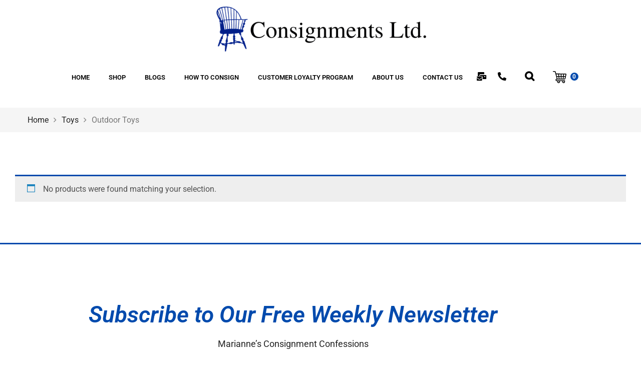

--- FILE ---
content_type: text/html; charset=UTF-8
request_url: https://consignmentsltd.com/product-category/toys/outdoor-toys/
body_size: 20700
content:
<!DOCTYPE html>
<html lang="en-US">
<head>
	<meta charset="UTF-8">
	<meta name="viewport" content="width=device-width, initial-scale=1.0, viewport-fit=cover" />						<script>document.documentElement.className = document.documentElement.className + ' yes-js js_active js'</script>
			<meta name='robots' content='index, follow, max-image-preview:large, max-snippet:-1, max-video-preview:-1' />
	<style>img:is([sizes="auto" i], [sizes^="auto," i]) { contain-intrinsic-size: 3000px 1500px }</style>
	
	<!-- This site is optimized with the Yoast SEO plugin v26.7 - https://yoast.com/wordpress/plugins/seo/ -->
	<title>Outdoor Toys Archives - Consignments Ltd.</title>
	<link rel="canonical" href="https://consignmentsltd.com/product-category/toys/outdoor-toys/" />
	<meta property="og:locale" content="en_US" />
	<meta property="og:type" content="article" />
	<meta property="og:title" content="Outdoor Toys Archives - Consignments Ltd." />
	<meta property="og:url" content="https://consignmentsltd.com/product-category/toys/outdoor-toys/" />
	<meta property="og:site_name" content="Consignments Ltd." />
	<meta name="twitter:card" content="summary_large_image" />
	<script type="application/ld+json" class="yoast-schema-graph">{"@context":"https://schema.org","@graph":[{"@type":"CollectionPage","@id":"https://consignmentsltd.com/product-category/toys/outdoor-toys/","url":"https://consignmentsltd.com/product-category/toys/outdoor-toys/","name":"Outdoor Toys Archives - Consignments Ltd.","isPartOf":{"@id":"https://consignmentsltd.com/#website"},"breadcrumb":{"@id":"https://consignmentsltd.com/product-category/toys/outdoor-toys/#breadcrumb"},"inLanguage":"en-US"},{"@type":"BreadcrumbList","@id":"https://consignmentsltd.com/product-category/toys/outdoor-toys/#breadcrumb","itemListElement":[{"@type":"ListItem","position":1,"name":"Home","item":"https://consignmentsltd.com/"},{"@type":"ListItem","position":2,"name":"Toys","item":"https://consignmentsltd.com/product-category/toys/"},{"@type":"ListItem","position":3,"name":"Outdoor Toys"}]},{"@type":"WebSite","@id":"https://consignmentsltd.com/#website","url":"https://consignmentsltd.com/","name":"Consignments Ltd.","description":"","potentialAction":[{"@type":"SearchAction","target":{"@type":"EntryPoint","urlTemplate":"https://consignmentsltd.com/?s={search_term_string}"},"query-input":{"@type":"PropertyValueSpecification","valueRequired":true,"valueName":"search_term_string"}}],"inLanguage":"en-US"}]}</script>
	<!-- / Yoast SEO plugin. -->


<link rel="alternate" type="application/rss+xml" title="Consignments Ltd. &raquo; Feed" href="https://consignmentsltd.com/feed/" />
<link rel="alternate" type="application/rss+xml" title="Consignments Ltd. &raquo; Comments Feed" href="https://consignmentsltd.com/comments/feed/" />
<link rel="alternate" type="application/rss+xml" title="Consignments Ltd. &raquo; Outdoor Toys Category Feed" href="https://consignmentsltd.com/product-category/toys/outdoor-toys/feed/" />
<script type="text/javascript">
/* <![CDATA[ */
window._wpemojiSettings = {"baseUrl":"https:\/\/s.w.org\/images\/core\/emoji\/16.0.1\/72x72\/","ext":".png","svgUrl":"https:\/\/s.w.org\/images\/core\/emoji\/16.0.1\/svg\/","svgExt":".svg","source":{"concatemoji":"https:\/\/consignmentsltd.com\/wp-includes\/js\/wp-emoji-release.min.js?ver=6.8.3"}};
/*! This file is auto-generated */
!function(s,n){var o,i,e;function c(e){try{var t={supportTests:e,timestamp:(new Date).valueOf()};sessionStorage.setItem(o,JSON.stringify(t))}catch(e){}}function p(e,t,n){e.clearRect(0,0,e.canvas.width,e.canvas.height),e.fillText(t,0,0);var t=new Uint32Array(e.getImageData(0,0,e.canvas.width,e.canvas.height).data),a=(e.clearRect(0,0,e.canvas.width,e.canvas.height),e.fillText(n,0,0),new Uint32Array(e.getImageData(0,0,e.canvas.width,e.canvas.height).data));return t.every(function(e,t){return e===a[t]})}function u(e,t){e.clearRect(0,0,e.canvas.width,e.canvas.height),e.fillText(t,0,0);for(var n=e.getImageData(16,16,1,1),a=0;a<n.data.length;a++)if(0!==n.data[a])return!1;return!0}function f(e,t,n,a){switch(t){case"flag":return n(e,"\ud83c\udff3\ufe0f\u200d\u26a7\ufe0f","\ud83c\udff3\ufe0f\u200b\u26a7\ufe0f")?!1:!n(e,"\ud83c\udde8\ud83c\uddf6","\ud83c\udde8\u200b\ud83c\uddf6")&&!n(e,"\ud83c\udff4\udb40\udc67\udb40\udc62\udb40\udc65\udb40\udc6e\udb40\udc67\udb40\udc7f","\ud83c\udff4\u200b\udb40\udc67\u200b\udb40\udc62\u200b\udb40\udc65\u200b\udb40\udc6e\u200b\udb40\udc67\u200b\udb40\udc7f");case"emoji":return!a(e,"\ud83e\udedf")}return!1}function g(e,t,n,a){var r="undefined"!=typeof WorkerGlobalScope&&self instanceof WorkerGlobalScope?new OffscreenCanvas(300,150):s.createElement("canvas"),o=r.getContext("2d",{willReadFrequently:!0}),i=(o.textBaseline="top",o.font="600 32px Arial",{});return e.forEach(function(e){i[e]=t(o,e,n,a)}),i}function t(e){var t=s.createElement("script");t.src=e,t.defer=!0,s.head.appendChild(t)}"undefined"!=typeof Promise&&(o="wpEmojiSettingsSupports",i=["flag","emoji"],n.supports={everything:!0,everythingExceptFlag:!0},e=new Promise(function(e){s.addEventListener("DOMContentLoaded",e,{once:!0})}),new Promise(function(t){var n=function(){try{var e=JSON.parse(sessionStorage.getItem(o));if("object"==typeof e&&"number"==typeof e.timestamp&&(new Date).valueOf()<e.timestamp+604800&&"object"==typeof e.supportTests)return e.supportTests}catch(e){}return null}();if(!n){if("undefined"!=typeof Worker&&"undefined"!=typeof OffscreenCanvas&&"undefined"!=typeof URL&&URL.createObjectURL&&"undefined"!=typeof Blob)try{var e="postMessage("+g.toString()+"("+[JSON.stringify(i),f.toString(),p.toString(),u.toString()].join(",")+"));",a=new Blob([e],{type:"text/javascript"}),r=new Worker(URL.createObjectURL(a),{name:"wpTestEmojiSupports"});return void(r.onmessage=function(e){c(n=e.data),r.terminate(),t(n)})}catch(e){}c(n=g(i,f,p,u))}t(n)}).then(function(e){for(var t in e)n.supports[t]=e[t],n.supports.everything=n.supports.everything&&n.supports[t],"flag"!==t&&(n.supports.everythingExceptFlag=n.supports.everythingExceptFlag&&n.supports[t]);n.supports.everythingExceptFlag=n.supports.everythingExceptFlag&&!n.supports.flag,n.DOMReady=!1,n.readyCallback=function(){n.DOMReady=!0}}).then(function(){return e}).then(function(){var e;n.supports.everything||(n.readyCallback(),(e=n.source||{}).concatemoji?t(e.concatemoji):e.wpemoji&&e.twemoji&&(t(e.twemoji),t(e.wpemoji)))}))}((window,document),window._wpemojiSettings);
/* ]]> */
</script>
<link rel='stylesheet' id='swpb_slick_slider_css-css' href='https://consignmentsltd.com/wp-content/plugins/sw-product-bundles/assets/css/slider.css?ver=6.8.3' type='text/css' media='all' />
<link rel='stylesheet' id='swpb-style-css' href='https://consignmentsltd.com/wp-content/plugins/sw-product-bundles/assets/css/swpb-front-end.css?ver=6.8.3' type='text/css' media='all' />
<link rel='stylesheet' id='wti_like_post_style-css' href='https://consignmentsltd.com/wp-content/plugins/wti-like-post/css/wti_like_post.css?ver=6.8.3' type='text/css' media='all' />
<style id='wp-emoji-styles-inline-css' type='text/css'>

	img.wp-smiley, img.emoji {
		display: inline !important;
		border: none !important;
		box-shadow: none !important;
		height: 1em !important;
		width: 1em !important;
		margin: 0 0.07em !important;
		vertical-align: -0.1em !important;
		background: none !important;
		padding: 0 !important;
	}
</style>
<link rel='stylesheet' id='wp-block-library-css' href='https://consignmentsltd.com/wp-includes/css/dist/block-library/style.min.css?ver=6.8.3' type='text/css' media='all' />
<style id='classic-theme-styles-inline-css' type='text/css'>
/*! This file is auto-generated */
.wp-block-button__link{color:#fff;background-color:#32373c;border-radius:9999px;box-shadow:none;text-decoration:none;padding:calc(.667em + 2px) calc(1.333em + 2px);font-size:1.125em}.wp-block-file__button{background:#32373c;color:#fff;text-decoration:none}
</style>
<link rel='stylesheet' id='jquery-selectBox-css' href='https://consignmentsltd.com/wp-content/plugins/yith-woocommerce-wishlist/assets/css/jquery.selectBox.css?ver=1.2.0' type='text/css' media='all' />
<link rel='stylesheet' id='woocommerce_prettyPhoto_css-css' href='//consignmentsltd.com/wp-content/plugins/woocommerce/assets/css/prettyPhoto.css?ver=3.1.6' type='text/css' media='all' />
<link rel='stylesheet' id='yith-wcwl-main-css' href='https://consignmentsltd.com/wp-content/plugins/yith-woocommerce-wishlist/assets/css/style.css?ver=4.11.0' type='text/css' media='all' />
<style id='yith-wcwl-main-inline-css' type='text/css'>
 :root { --rounded-corners-radius: 16px; --add-to-cart-rounded-corners-radius: 16px; --color-headers-background: #F4F4F4; --feedback-duration: 3s } 
 :root { --rounded-corners-radius: 16px; --add-to-cart-rounded-corners-radius: 16px; --color-headers-background: #F4F4F4; --feedback-duration: 3s } 
</style>
<style id='global-styles-inline-css' type='text/css'>
:root{--wp--preset--aspect-ratio--square: 1;--wp--preset--aspect-ratio--4-3: 4/3;--wp--preset--aspect-ratio--3-4: 3/4;--wp--preset--aspect-ratio--3-2: 3/2;--wp--preset--aspect-ratio--2-3: 2/3;--wp--preset--aspect-ratio--16-9: 16/9;--wp--preset--aspect-ratio--9-16: 9/16;--wp--preset--color--black: #000000;--wp--preset--color--cyan-bluish-gray: #abb8c3;--wp--preset--color--white: #ffffff;--wp--preset--color--pale-pink: #f78da7;--wp--preset--color--vivid-red: #cf2e2e;--wp--preset--color--luminous-vivid-orange: #ff6900;--wp--preset--color--luminous-vivid-amber: #fcb900;--wp--preset--color--light-green-cyan: #7bdcb5;--wp--preset--color--vivid-green-cyan: #00d084;--wp--preset--color--pale-cyan-blue: #8ed1fc;--wp--preset--color--vivid-cyan-blue: #0693e3;--wp--preset--color--vivid-purple: #9b51e0;--wp--preset--gradient--vivid-cyan-blue-to-vivid-purple: linear-gradient(135deg,rgba(6,147,227,1) 0%,rgb(155,81,224) 100%);--wp--preset--gradient--light-green-cyan-to-vivid-green-cyan: linear-gradient(135deg,rgb(122,220,180) 0%,rgb(0,208,130) 100%);--wp--preset--gradient--luminous-vivid-amber-to-luminous-vivid-orange: linear-gradient(135deg,rgba(252,185,0,1) 0%,rgba(255,105,0,1) 100%);--wp--preset--gradient--luminous-vivid-orange-to-vivid-red: linear-gradient(135deg,rgba(255,105,0,1) 0%,rgb(207,46,46) 100%);--wp--preset--gradient--very-light-gray-to-cyan-bluish-gray: linear-gradient(135deg,rgb(238,238,238) 0%,rgb(169,184,195) 100%);--wp--preset--gradient--cool-to-warm-spectrum: linear-gradient(135deg,rgb(74,234,220) 0%,rgb(151,120,209) 20%,rgb(207,42,186) 40%,rgb(238,44,130) 60%,rgb(251,105,98) 80%,rgb(254,248,76) 100%);--wp--preset--gradient--blush-light-purple: linear-gradient(135deg,rgb(255,206,236) 0%,rgb(152,150,240) 100%);--wp--preset--gradient--blush-bordeaux: linear-gradient(135deg,rgb(254,205,165) 0%,rgb(254,45,45) 50%,rgb(107,0,62) 100%);--wp--preset--gradient--luminous-dusk: linear-gradient(135deg,rgb(255,203,112) 0%,rgb(199,81,192) 50%,rgb(65,88,208) 100%);--wp--preset--gradient--pale-ocean: linear-gradient(135deg,rgb(255,245,203) 0%,rgb(182,227,212) 50%,rgb(51,167,181) 100%);--wp--preset--gradient--electric-grass: linear-gradient(135deg,rgb(202,248,128) 0%,rgb(113,206,126) 100%);--wp--preset--gradient--midnight: linear-gradient(135deg,rgb(2,3,129) 0%,rgb(40,116,252) 100%);--wp--preset--font-size--small: 13px;--wp--preset--font-size--medium: 20px;--wp--preset--font-size--large: 36px;--wp--preset--font-size--x-large: 42px;--wp--preset--spacing--20: 0.44rem;--wp--preset--spacing--30: 0.67rem;--wp--preset--spacing--40: 1rem;--wp--preset--spacing--50: 1.5rem;--wp--preset--spacing--60: 2.25rem;--wp--preset--spacing--70: 3.38rem;--wp--preset--spacing--80: 5.06rem;--wp--preset--shadow--natural: 6px 6px 9px rgba(0, 0, 0, 0.2);--wp--preset--shadow--deep: 12px 12px 50px rgba(0, 0, 0, 0.4);--wp--preset--shadow--sharp: 6px 6px 0px rgba(0, 0, 0, 0.2);--wp--preset--shadow--outlined: 6px 6px 0px -3px rgba(255, 255, 255, 1), 6px 6px rgba(0, 0, 0, 1);--wp--preset--shadow--crisp: 6px 6px 0px rgba(0, 0, 0, 1);}:where(.is-layout-flex){gap: 0.5em;}:where(.is-layout-grid){gap: 0.5em;}body .is-layout-flex{display: flex;}.is-layout-flex{flex-wrap: wrap;align-items: center;}.is-layout-flex > :is(*, div){margin: 0;}body .is-layout-grid{display: grid;}.is-layout-grid > :is(*, div){margin: 0;}:where(.wp-block-columns.is-layout-flex){gap: 2em;}:where(.wp-block-columns.is-layout-grid){gap: 2em;}:where(.wp-block-post-template.is-layout-flex){gap: 1.25em;}:where(.wp-block-post-template.is-layout-grid){gap: 1.25em;}.has-black-color{color: var(--wp--preset--color--black) !important;}.has-cyan-bluish-gray-color{color: var(--wp--preset--color--cyan-bluish-gray) !important;}.has-white-color{color: var(--wp--preset--color--white) !important;}.has-pale-pink-color{color: var(--wp--preset--color--pale-pink) !important;}.has-vivid-red-color{color: var(--wp--preset--color--vivid-red) !important;}.has-luminous-vivid-orange-color{color: var(--wp--preset--color--luminous-vivid-orange) !important;}.has-luminous-vivid-amber-color{color: var(--wp--preset--color--luminous-vivid-amber) !important;}.has-light-green-cyan-color{color: var(--wp--preset--color--light-green-cyan) !important;}.has-vivid-green-cyan-color{color: var(--wp--preset--color--vivid-green-cyan) !important;}.has-pale-cyan-blue-color{color: var(--wp--preset--color--pale-cyan-blue) !important;}.has-vivid-cyan-blue-color{color: var(--wp--preset--color--vivid-cyan-blue) !important;}.has-vivid-purple-color{color: var(--wp--preset--color--vivid-purple) !important;}.has-black-background-color{background-color: var(--wp--preset--color--black) !important;}.has-cyan-bluish-gray-background-color{background-color: var(--wp--preset--color--cyan-bluish-gray) !important;}.has-white-background-color{background-color: var(--wp--preset--color--white) !important;}.has-pale-pink-background-color{background-color: var(--wp--preset--color--pale-pink) !important;}.has-vivid-red-background-color{background-color: var(--wp--preset--color--vivid-red) !important;}.has-luminous-vivid-orange-background-color{background-color: var(--wp--preset--color--luminous-vivid-orange) !important;}.has-luminous-vivid-amber-background-color{background-color: var(--wp--preset--color--luminous-vivid-amber) !important;}.has-light-green-cyan-background-color{background-color: var(--wp--preset--color--light-green-cyan) !important;}.has-vivid-green-cyan-background-color{background-color: var(--wp--preset--color--vivid-green-cyan) !important;}.has-pale-cyan-blue-background-color{background-color: var(--wp--preset--color--pale-cyan-blue) !important;}.has-vivid-cyan-blue-background-color{background-color: var(--wp--preset--color--vivid-cyan-blue) !important;}.has-vivid-purple-background-color{background-color: var(--wp--preset--color--vivid-purple) !important;}.has-black-border-color{border-color: var(--wp--preset--color--black) !important;}.has-cyan-bluish-gray-border-color{border-color: var(--wp--preset--color--cyan-bluish-gray) !important;}.has-white-border-color{border-color: var(--wp--preset--color--white) !important;}.has-pale-pink-border-color{border-color: var(--wp--preset--color--pale-pink) !important;}.has-vivid-red-border-color{border-color: var(--wp--preset--color--vivid-red) !important;}.has-luminous-vivid-orange-border-color{border-color: var(--wp--preset--color--luminous-vivid-orange) !important;}.has-luminous-vivid-amber-border-color{border-color: var(--wp--preset--color--luminous-vivid-amber) !important;}.has-light-green-cyan-border-color{border-color: var(--wp--preset--color--light-green-cyan) !important;}.has-vivid-green-cyan-border-color{border-color: var(--wp--preset--color--vivid-green-cyan) !important;}.has-pale-cyan-blue-border-color{border-color: var(--wp--preset--color--pale-cyan-blue) !important;}.has-vivid-cyan-blue-border-color{border-color: var(--wp--preset--color--vivid-cyan-blue) !important;}.has-vivid-purple-border-color{border-color: var(--wp--preset--color--vivid-purple) !important;}.has-vivid-cyan-blue-to-vivid-purple-gradient-background{background: var(--wp--preset--gradient--vivid-cyan-blue-to-vivid-purple) !important;}.has-light-green-cyan-to-vivid-green-cyan-gradient-background{background: var(--wp--preset--gradient--light-green-cyan-to-vivid-green-cyan) !important;}.has-luminous-vivid-amber-to-luminous-vivid-orange-gradient-background{background: var(--wp--preset--gradient--luminous-vivid-amber-to-luminous-vivid-orange) !important;}.has-luminous-vivid-orange-to-vivid-red-gradient-background{background: var(--wp--preset--gradient--luminous-vivid-orange-to-vivid-red) !important;}.has-very-light-gray-to-cyan-bluish-gray-gradient-background{background: var(--wp--preset--gradient--very-light-gray-to-cyan-bluish-gray) !important;}.has-cool-to-warm-spectrum-gradient-background{background: var(--wp--preset--gradient--cool-to-warm-spectrum) !important;}.has-blush-light-purple-gradient-background{background: var(--wp--preset--gradient--blush-light-purple) !important;}.has-blush-bordeaux-gradient-background{background: var(--wp--preset--gradient--blush-bordeaux) !important;}.has-luminous-dusk-gradient-background{background: var(--wp--preset--gradient--luminous-dusk) !important;}.has-pale-ocean-gradient-background{background: var(--wp--preset--gradient--pale-ocean) !important;}.has-electric-grass-gradient-background{background: var(--wp--preset--gradient--electric-grass) !important;}.has-midnight-gradient-background{background: var(--wp--preset--gradient--midnight) !important;}.has-small-font-size{font-size: var(--wp--preset--font-size--small) !important;}.has-medium-font-size{font-size: var(--wp--preset--font-size--medium) !important;}.has-large-font-size{font-size: var(--wp--preset--font-size--large) !important;}.has-x-large-font-size{font-size: var(--wp--preset--font-size--x-large) !important;}
:where(.wp-block-post-template.is-layout-flex){gap: 1.25em;}:where(.wp-block-post-template.is-layout-grid){gap: 1.25em;}
:where(.wp-block-columns.is-layout-flex){gap: 2em;}:where(.wp-block-columns.is-layout-grid){gap: 2em;}
:root :where(.wp-block-pullquote){font-size: 1.5em;line-height: 1.6;}
</style>
<link rel='stylesheet' id='ctct_form_styles-css' href='https://consignmentsltd.com/wp-content/plugins/constant-contact-forms/assets/css/style.css?ver=2.16.0' type='text/css' media='all' />
<link rel='stylesheet' id='contact-form-7-css' href='https://consignmentsltd.com/wp-content/plugins/contact-form-7/includes/css/styles.css?ver=6.1.4' type='text/css' media='all' />
<link rel='stylesheet' id='woocommerce-general-css' href='https://consignmentsltd.com/wp-content/plugins/woocommerce/assets/css/woocommerce.css?ver=10.4.3' type='text/css' media='all' />
<style id='woocommerce-inline-inline-css' type='text/css'>
.woocommerce form .form-row .required { visibility: visible; }
</style>
<link rel='stylesheet' id='sw-vendor-slider-css' href='https://consignmentsltd.com/wp-content/plugins/sw_vendor_slider/css/style.css' type='text/css' media='all' />
<link rel='stylesheet' id='expnews-style-css' href='https://consignmentsltd.com/wp-content/themes/emarket/style.css?ver=6.8.3' type='text/css' media='all' />
<link rel='stylesheet' id='elementor-icons-css' href='https://consignmentsltd.com/wp-content/plugins/elementor/assets/lib/eicons/css/elementor-icons.min.css?ver=5.45.0' type='text/css' media='all' />
<link rel='stylesheet' id='elementor-frontend-css' href='https://consignmentsltd.com/wp-content/plugins/elementor/assets/css/frontend.min.css?ver=3.34.1' type='text/css' media='all' />
<link rel='stylesheet' id='elementor-post-6-css' href='https://consignmentsltd.com/wp-content/uploads/elementor/css/post-6.css?ver=1768894882' type='text/css' media='all' />
<link rel='stylesheet' id='elementor-pro-css' href='https://consignmentsltd.com/wp-content/plugins/elementor-pro/assets/css/frontend.min.css?ver=3.0.5' type='text/css' media='all' />
<link rel='stylesheet' id='elementor-post-4750-css' href='https://consignmentsltd.com/wp-content/uploads/elementor/css/post-4750.css?ver=1768894882' type='text/css' media='all' />
<link rel='stylesheet' id='elementor-post-4771-css' href='https://consignmentsltd.com/wp-content/uploads/elementor/css/post-4771.css?ver=1768894890' type='text/css' media='all' />
<link rel='stylesheet' id='jquery-fixedheadertable-style-css' href='https://consignmentsltd.com/wp-content/plugins/yith-woocommerce-compare/assets/css/jquery.dataTables.css?ver=1.10.18' type='text/css' media='all' />
<link rel='stylesheet' id='yith_woocompare_page-css' href='https://consignmentsltd.com/wp-content/plugins/yith-woocommerce-compare/assets/css/compare.css?ver=3.7.0' type='text/css' media='all' />
<link rel='stylesheet' id='yith-woocompare-widget-css' href='https://consignmentsltd.com/wp-content/plugins/yith-woocommerce-compare/assets/css/widget.css?ver=3.7.0' type='text/css' media='all' />
<link rel='stylesheet' id='jquery-lazyloadxt-spinner-css-css' href='//consignmentsltd.com/wp-content/plugins/a3-lazy-load/assets/css/jquery.lazyloadxt.spinner.css?ver=6.8.3' type='text/css' media='all' />
<link rel='stylesheet' id='fancybox_css-css' href='https://consignmentsltd.com/wp-content/plugins/sw_core/css/jquery.fancybox.css' type='text/css' media='all' />
<link rel='stylesheet' id='bootstrap-css' href='https://consignmentsltd.com/wp-content/themes/emarket/css/bootstrap.min.css' type='text/css' media='all' />
<link rel='stylesheet' id='emarket_css-css' href='https://consignmentsltd.com/wp-content/themes/emarket/css/app-default.css' type='text/css' media='all' />
<link rel='stylesheet' id='emarket_responsive_css-css' href='https://consignmentsltd.com/wp-content/themes/emarket/css/app-responsive.css' type='text/css' media='all' />
<link rel='stylesheet' id='emarket_child_css-css' href='https://consignmentsltd.com/wp-content/themes/emarket-child-theme/style.css' type='text/css' media='all' />
<link rel='stylesheet' id='woocommerce-smallscreen-custom-css' href='https://consignmentsltd.com/wp-content/themes/emarket/css/woocommerce/woocommerce-smallscreen.css' type='text/css' media='all' />
<link rel='stylesheet' id='sw-wooswatches-css' href='https://consignmentsltd.com/wp-content/plugins/sw_wooswatches/css/style.css' type='text/css' media='all' />
<link rel='stylesheet' id='liststore_style-css' href='https://consignmentsltd.com/wp-content/plugins/sw_liststore/css/style.css' type='text/css' media='all' />
<link rel='stylesheet' id='elementor-gf-local-roboto-css' href='https://consignmentsltd.com/wp-content/uploads/elementor/google-fonts/css/roboto.css?ver=1745307684' type='text/css' media='all' />
<link rel='stylesheet' id='elementor-gf-local-robotoslab-css' href='https://consignmentsltd.com/wp-content/uploads/elementor/google-fonts/css/robotoslab.css?ver=1745307685' type='text/css' media='all' />
<link rel='stylesheet' id='elementor-icons-shared-0-css' href='https://consignmentsltd.com/wp-content/plugins/elementor/assets/lib/font-awesome/css/fontawesome.min.css?ver=5.15.3' type='text/css' media='all' />
<link rel='stylesheet' id='elementor-icons-fa-solid-css' href='https://consignmentsltd.com/wp-content/plugins/elementor/assets/lib/font-awesome/css/solid.min.css?ver=5.15.3' type='text/css' media='all' />
<script type="text/template" id="tmpl-variation-template">
	<div class="woocommerce-variation-description">{{{ data.variation.variation_description }}}</div>
	<div class="woocommerce-variation-price">{{{ data.variation.price_html }}}</div>
	<div class="woocommerce-variation-availability">{{{ data.variation.availability_html }}}</div>
</script>
<script type="text/template" id="tmpl-unavailable-variation-template">
	<p role="alert">Sorry, this product is unavailable. Please choose a different combination.</p>
</script>
<script type="text/javascript" src="https://consignmentsltd.com/wp-includes/js/jquery/jquery.min.js?ver=3.7.1" id="jquery-core-js"></script>
<script type="text/javascript" src="https://consignmentsltd.com/wp-includes/js/jquery/jquery-migrate.min.js?ver=3.4.1" id="jquery-migrate-js"></script>
<script type="text/javascript" id="wti_like_post_script-js-extra">
/* <![CDATA[ */
var wtilp = {"ajax_url":"https:\/\/consignmentsltd.com\/wp-admin\/admin-ajax.php"};
/* ]]> */
</script>
<script type="text/javascript" src="https://consignmentsltd.com/wp-content/plugins/wti-like-post/js/wti_like_post.js?ver=6.8.3" id="wti_like_post_script-js"></script>
<script type="text/javascript" src="https://consignmentsltd.com/wp-content/plugins/revslider/public/assets/js/rbtools.min.js?ver=6.6.18" async id="tp-tools-js"></script>
<script type="text/javascript" src="https://consignmentsltd.com/wp-content/plugins/revslider/public/assets/js/rs6.min.js?ver=6.6.18" async id="revmin-js"></script>
<script type="text/javascript" src="https://consignmentsltd.com/wp-content/plugins/woocommerce/assets/js/jquery-blockui/jquery.blockUI.min.js?ver=2.7.0-wc.10.4.3" id="wc-jquery-blockui-js" defer="defer" data-wp-strategy="defer"></script>
<script type="text/javascript" id="wc-add-to-cart-js-extra">
/* <![CDATA[ */
var wc_add_to_cart_params = {"ajax_url":"\/wp-admin\/admin-ajax.php","wc_ajax_url":"\/?wc-ajax=%%endpoint%%","i18n_view_cart":"View cart","cart_url":"https:\/\/consignmentsltd.com\/the-premier-home-consignment-store-in-rhode-island\/","is_cart":"","cart_redirect_after_add":"no"};
/* ]]> */
</script>
<script type="text/javascript" src="https://consignmentsltd.com/wp-content/plugins/woocommerce/assets/js/frontend/add-to-cart.min.js?ver=10.4.3" id="wc-add-to-cart-js" defer="defer" data-wp-strategy="defer"></script>
<script type="text/javascript" src="https://consignmentsltd.com/wp-content/plugins/woocommerce/assets/js/js-cookie/js.cookie.min.js?ver=2.1.4-wc.10.4.3" id="wc-js-cookie-js" defer="defer" data-wp-strategy="defer"></script>
<script type="text/javascript" id="woocommerce-js-extra">
/* <![CDATA[ */
var woocommerce_params = {"ajax_url":"\/wp-admin\/admin-ajax.php","wc_ajax_url":"\/?wc-ajax=%%endpoint%%","i18n_password_show":"Show password","i18n_password_hide":"Hide password"};
/* ]]> */
</script>
<script type="text/javascript" src="https://consignmentsltd.com/wp-content/plugins/woocommerce/assets/js/frontend/woocommerce.min.js?ver=10.4.3" id="woocommerce-js" defer="defer" data-wp-strategy="defer"></script>
<script type="text/javascript" src="https://consignmentsltd.com/wp-content/themes/emarket/js/modernizr-2.6.2.min.js" id="modernizr-js"></script>
<link rel="https://api.w.org/" href="https://consignmentsltd.com/wp-json/" /><link rel="alternate" title="JSON" type="application/json" href="https://consignmentsltd.com/wp-json/wp/v2/product_cat/4689" /><link rel="EditURI" type="application/rsd+xml" title="RSD" href="https://consignmentsltd.com/xmlrpc.php?rsd" />
<meta name="generator" content="WordPress 6.8.3" />
<meta name="generator" content="WooCommerce 10.4.3" />
	<noscript><style>.woocommerce-product-gallery{ opacity: 1 !important; }</style></noscript>
	<meta name="generator" content="Elementor 3.34.1; features: additional_custom_breakpoints; settings: css_print_method-external, google_font-enabled, font_display-auto">
			<style>
				.e-con.e-parent:nth-of-type(n+4):not(.e-lazyloaded):not(.e-no-lazyload),
				.e-con.e-parent:nth-of-type(n+4):not(.e-lazyloaded):not(.e-no-lazyload) * {
					background-image: none !important;
				}
				@media screen and (max-height: 1024px) {
					.e-con.e-parent:nth-of-type(n+3):not(.e-lazyloaded):not(.e-no-lazyload),
					.e-con.e-parent:nth-of-type(n+3):not(.e-lazyloaded):not(.e-no-lazyload) * {
						background-image: none !important;
					}
				}
				@media screen and (max-height: 640px) {
					.e-con.e-parent:nth-of-type(n+2):not(.e-lazyloaded):not(.e-no-lazyload),
					.e-con.e-parent:nth-of-type(n+2):not(.e-lazyloaded):not(.e-no-lazyload) * {
						background-image: none !important;
					}
				}
			</style>
			<meta name="generator" content="Powered by Slider Revolution 6.6.18 - responsive, Mobile-Friendly Slider Plugin for WordPress with comfortable drag and drop interface." />
<style></style><link rel="icon" href="https://consignmentsltd.com/wp-content/uploads/2021/01/Consignments-Ltd.-1-100x100.png" sizes="32x32" />
<link rel="icon" href="https://consignmentsltd.com/wp-content/uploads/2021/01/Consignments-Ltd.-1.png" sizes="192x192" />
<link rel="apple-touch-icon" href="https://consignmentsltd.com/wp-content/uploads/2021/01/Consignments-Ltd.-1.png" />
<meta name="msapplication-TileImage" content="https://consignmentsltd.com/wp-content/uploads/2021/01/Consignments-Ltd.-1.png" />
<script>function setREVStartSize(e){
			//window.requestAnimationFrame(function() {
				window.RSIW = window.RSIW===undefined ? window.innerWidth : window.RSIW;
				window.RSIH = window.RSIH===undefined ? window.innerHeight : window.RSIH;
				try {
					var pw = document.getElementById(e.c).parentNode.offsetWidth,
						newh;
					pw = pw===0 || isNaN(pw) || (e.l=="fullwidth" || e.layout=="fullwidth") ? window.RSIW : pw;
					e.tabw = e.tabw===undefined ? 0 : parseInt(e.tabw);
					e.thumbw = e.thumbw===undefined ? 0 : parseInt(e.thumbw);
					e.tabh = e.tabh===undefined ? 0 : parseInt(e.tabh);
					e.thumbh = e.thumbh===undefined ? 0 : parseInt(e.thumbh);
					e.tabhide = e.tabhide===undefined ? 0 : parseInt(e.tabhide);
					e.thumbhide = e.thumbhide===undefined ? 0 : parseInt(e.thumbhide);
					e.mh = e.mh===undefined || e.mh=="" || e.mh==="auto" ? 0 : parseInt(e.mh,0);
					if(e.layout==="fullscreen" || e.l==="fullscreen")
						newh = Math.max(e.mh,window.RSIH);
					else{
						e.gw = Array.isArray(e.gw) ? e.gw : [e.gw];
						for (var i in e.rl) if (e.gw[i]===undefined || e.gw[i]===0) e.gw[i] = e.gw[i-1];
						e.gh = e.el===undefined || e.el==="" || (Array.isArray(e.el) && e.el.length==0)? e.gh : e.el;
						e.gh = Array.isArray(e.gh) ? e.gh : [e.gh];
						for (var i in e.rl) if (e.gh[i]===undefined || e.gh[i]===0) e.gh[i] = e.gh[i-1];
											
						var nl = new Array(e.rl.length),
							ix = 0,
							sl;
						e.tabw = e.tabhide>=pw ? 0 : e.tabw;
						e.thumbw = e.thumbhide>=pw ? 0 : e.thumbw;
						e.tabh = e.tabhide>=pw ? 0 : e.tabh;
						e.thumbh = e.thumbhide>=pw ? 0 : e.thumbh;
						for (var i in e.rl) nl[i] = e.rl[i]<window.RSIW ? 0 : e.rl[i];
						sl = nl[0];
						for (var i in nl) if (sl>nl[i] && nl[i]>0) { sl = nl[i]; ix=i;}
						var m = pw>(e.gw[ix]+e.tabw+e.thumbw) ? 1 : (pw-(e.tabw+e.thumbw)) / (e.gw[ix]);
						newh =  (e.gh[ix] * m) + (e.tabh + e.thumbh);
					}
					var el = document.getElementById(e.c);
					if (el!==null && el) el.style.height = newh+"px";
					el = document.getElementById(e.c+"_wrapper");
					if (el!==null && el) {
						el.style.height = newh+"px";
						el.style.display = "block";
					}
				} catch(e){
					console.log("Failure at Presize of Slider:" + e)
				}
			//});
		  };</script>
		<style type="text/css" id="wp-custom-css">
			.slider-home19:before {
	top: -40%;
}

.category-contents .blog-content .post .entry .entry-thumb {
	padding-top: 63%;
	width: 100%;
	position: relative;
	overflow: hidden;
	display: block;
	height: 0;
}

.category-contents .blog-content .post .entry .entry-thumb img {
	position: absolute;
	width: 100%;
	height: 100%;
	object-fit: cover;
	top: 50%;
	left: 50%;
	-webkit-transform: translate(-50%, -50%);
	transform: translate(-50%, -50%);
	display: block;
}

.category-contents .blog-content .post .entry .entry-content .content-top .entry-meta-tag, .category-contents .blog-content .post .entry .entry-content .content-top .entry-meta {
	display: none;
}


.category-contents .blog-content .post .entry .entry-content {
	min-height: 250px;
	position: relative;
	background: #f2f2f2;
	padding: 20px;
}

.woo-slider-style4 .resp-slider-container .slider .slick-list .item .item-wrap {
	min-height: 400px;
}

.sw-newlabel {
	display: none !important;
}

@media (max-width: 767px) {
.tp-bullet {
    opacity: 0;
	}
	
	.home-banner .elementor-widget-container rs-slide rs-layer-wrap {
    padding-top: 200px !important;
}
	
	.elementor-4514 .elementor-element.elementor-element-4914d6f {
    padding: 0px;
}
	
	.header-mobile-style1 .emarket-logo, .header-mobile-style3 .emarket-logo {
    max-width: 180px;
}
	
	
	.header-mobile-style1 .header-menu-categories .vertical_megamenu .resmenu-container .navbar-toggle, .header-mobile-style3 .header-menu-categories .vertical_megamenu .resmenu-container .navbar-toggle {
		margin: 5px 0 0 10px;
    width: 30px;
    height: 30px;
		background-color: #000000;
	}
	
	.header-mobile-style1 .header-cart {
    margin: 12px 5px 0 8px;
}
	
	.header-wishlist.pull-right {
		margin-top: 10px;
	}
	
	.resmenu-container.resmenu-container-sidebar .menu-responsive-wrapper .menu-responsive-inner ul > li > a {
		font-size: 15px;
	}
}



.sw-outstock {
    background: url('https://consignmentsltd.com/wp-content/uploads/2021/01/sold.png') no-repeat center center;
	   background-size: 85px 80px;
    width: 60px;
    height: 80px;
    left: 0;
    top: 0;
}

.item-detail .sw-outstock {
	left: 20px;
	top: 20px;
}

.product_detail .content_product_detail .out-of-stock {
	background-color: red;
}


@media (max-width: 1024px){
.sw-best-seller-product .wrap-content .item {
    width: 100% !important;
	}
	.header-bottom-elementor21 .nav-pills >li > a {
		padding: 13px 9px;
	}
}

.top-left1 >.elementor-element-populated, .top-right1 >.elementor-element-populated {
	justify-content: center;
}

.item .item-wrap .item-detail .item-img img {
    height: 290px !important;
		object-fit: cover;
}

.ctct-form-wrapper .ctct-disclosure,
.ctct-form-wrapper .ctct-label-top>label { display: none !important; }
.ctct-form-wrapper .ctct-submit {padding: 12px 10px 12px;}
.ctct-form-2189 {display: flex;}
.ctct-form-wrapper .ctct-form-field-email {width: 100%;}
.ctct-form-wrapper .ctct-message .ctct-dismiss-ajax-notice {display: none;}
.ctct-form-wrapper .ctct-message.ctct-error {line-height: 1.2; padding: 6px 15px;}		</style>
		</head>
<body class="archive tax-product_cat term-outdoor-toys term-4689 wp-theme-emarket wp-child-theme-emarket-child-theme theme-emarket woocommerce woocommerce-page woocommerce-no-js ctct-emarket page-shop-modern page-filter-drawer page-shop-filter-canvas elementor-default elementor-kit-6">

		<div data-elementor-type="header" data-elementor-id="4750" class="elementor elementor-4750 elementor-location-header">
		<div class="elementor-section-wrap">
					<section class="elementor-section elementor-top-section elementor-element elementor-element-252afddd elementor-section-stretched elementor-section-full_width elementor-section-height-default elementor-section-height-default" data-id="252afddd" data-element_type="section" data-settings="{&quot;stretch_section&quot;:&quot;section-stretched&quot;}">
						<div class="elementor-container elementor-column-gap-default">
					<div class="elementor-column elementor-col-100 elementor-top-column elementor-element elementor-element-527e61ec" data-id="527e61ec" data-element_type="column">
			<div class="elementor-widget-wrap elementor-element-populated">
						<section class="elementor-section elementor-inner-section elementor-element elementor-element-3b0bb705 header-bottom-elementor21 elementor-section-boxed elementor-section-height-default elementor-section-height-default" data-id="3b0bb705" data-element_type="section">
						<div class="elementor-container elementor-column-gap-default">
					<div class="elementor-column elementor-col-100 elementor-inner-column elementor-element elementor-element-3e241d34 top-left1" data-id="3e241d34" data-element_type="column">
			<div class="elementor-widget-wrap elementor-element-populated">
						<div class="elementor-element elementor-element-1104e659 elementor-widget elementor-widget-image" data-id="1104e659" data-element_type="widget" data-widget_type="image.default">
				<div class="elementor-widget-container">
																<a href="https://consignmentsltd.com">
							<img src="https://consignmentsltd.com/wp-content/uploads/elementor/thumbs/Consignments-Ltd.-q15obqu3re827ctz9o0jdxje8xvfwplnhdgual6zw6.png" title="Consignments Ltd." alt="Consignments Ltd." loading="lazy" />								</a>
															</div>
				</div>
					</div>
		</div>
					</div>
		</section>
				<section class="elementor-section elementor-inner-section elementor-element elementor-element-18f5588 header-bottom-elementor21 elementor-section-boxed elementor-section-height-default elementor-section-height-default" data-id="18f5588" data-element_type="section">
						<div class="elementor-container elementor-column-gap-default">
					<div class="elementor-column elementor-col-100 elementor-inner-column elementor-element elementor-element-54b3760 top-right1" data-id="54b3760" data-element_type="column">
			<div class="elementor-widget-wrap elementor-element-populated">
						<div class="elementor-element elementor-element-b135718 elementor-widget elementor-widget-wp-widget-sw_primary_menu" data-id="b135718" data-element_type="widget" data-widget_type="wp-widget-sw_primary_menu.default">
				<div class="elementor-widget-container">
							<div id="main-menu" class="main-menu pull-left clearfix">			<nav id="primary-menu" class="primary-menu">				<div class="mid-header clearfix">					<div class="navbar-inner navbar-inverse">													<div class="resmenu-container"><button class="navbar-toggle bt_menusb" type="button" data-target="#ResMenuSB">
				<span class="sr-only">Toggle navigation</span>
				<span class="icon-bar"></span>
				<span class="icon-bar"></span>
				<span class="icon-bar"></span>
			</button></div><ul id="menu-primary-menu-1" class="nav nav-pills nav-mega emarket-menures"><li class="menu-home"><a class="item-link" href="https://consignmentsltd.com/"><span class="menu-title">Home</span></a></li>
<li class="menu-shop"><a class="item-link" href="https://consignmentsltd.com/shop/"><span class="menu-title">Shop</span></a></li>
<li class="menu-blogs"><a class="item-link" target="_emarket" href="https://mariannesconsignmentconfessions.com/interior-design-and-lifestyle-blog/"><span class="menu-title">Blogs</span></a></li>
<li class="menu-how-to-consign"><a class="item-link" href="https://consignmentsltd.com/how-to-consign-at-consignments-ltd/"><span class="menu-title">How To Consign</span></a></li>
<li class="menu-customer-loyalty-program"><a class="item-link" href="https://consignmentsltd.com/customer-loyalty-program/"><span class="menu-title">Customer Loyalty Program</span></a></li>
<li class="menu-about-us"><a class="item-link" href="https://consignmentsltd.com/about-us/"><span class="menu-title">About Us</span></a></li>
<li class="menu-contact-us"><a class="item-link" href="https://consignmentsltd.com/contact-us/"><span class="menu-title">Contact Us</span></a></li>
</ul>					</div>				</div>			</nav>		</div>					</div>
				</div>
				<div class="elementor-element elementor-element-b9460eb elementor-view-default elementor-widget elementor-widget-icon" data-id="b9460eb" data-element_type="widget" data-widget_type="icon.default">
				<div class="elementor-widget-container">
							<div class="elementor-icon-wrapper">
			<a class="elementor-icon" href="mailto:consignmentslimited@gmail.com">
			<i aria-hidden="true" class="fas fa-mail-bulk"></i>			</a>
		</div>
						</div>
				</div>
				<div class="elementor-element elementor-element-9f0d3d2 elementor-view-default elementor-widget elementor-widget-icon" data-id="9f0d3d2" data-element_type="widget" data-widget_type="icon.default">
				<div class="elementor-widget-container">
							<div class="elementor-icon-wrapper">
			<a class="elementor-icon" href="tel:14012843399">
			<i aria-hidden="true" class="fas fa-phone-alt"></i>			</a>
		</div>
						</div>
				</div>
				<div class="elementor-element elementor-element-f7315fa elementor-widget elementor-widget-wp-widget-sw_ajax_woocommerce_search" data-id="f7315fa" data-element_type="widget" data-widget_type="wp-widget-sw_ajax_woocommerce_search.default">
				<div class="elementor-widget-container">
					<div class="search-cate">
	<span class="search-tog"><i class="fa fa-search" aria-hidden="true"></i></span>
	<div class="emarket_top swsearch-wrapper clearfix">
	<div class="top-form top-search ">
		<div class="topsearch-entry">
													
			<form method="GET" action="https://consignmentsltd.com/">
			<div id="sw_woo_search_1" class="search input-group" 
				data-height_image="50" 
				data-width_image="50" 
				data-show_image="1" 
				data-show_price="1" 
				data-character="3" 
				data-limit="5"
				data-search_type="0"
				>
								<div class="cat-wrapper">
					<label class="label-search">
						<select name="category" class="s1_option category-selection">
							<option value="">All Category</option>
																							<option value="uncategorized">Uncategorized</option>
																	
								
													
																							<option value="antique-2">Antique</option>
																	
								
													
																							<option value="antique-box">Antique Box</option>
																	
								
													
																							<option value="antique-furniture">Antique Furniture</option>
																	
								
													
																							<option value="antique-lighting">Antique Lighting</option>
																	
								
													
																							<option value="apartment-furniture">Apartment Furniture</option>
																	
								
													
																							<option value="armoire">armoire</option>
																	
								
													
																							<option value="art">Art</option>
																	
								
													
																							<option value="arts-crafts-furniture">Arts &amp; Crafts Furniture</option>
																	
								
													
																							<option value="asian-antiques">Asian Antiques</option>
																	
								
													
																							<option value="asian-collectible">Asian Collectible</option>
																	
								
													
																							<option value="bamboo-furniture">Bamboo Furniture</option>
																	
								
													
																							<option value="bathroom">bathroom</option>
																	
								
													
																							<option value="bed">Bed</option>
																	
								
													
																							<option value="bentwood-furniture">Bentwood Furniture</option>
																	
								
													
																							<option value="blanket-chest">blanket chest</option>
																	
								
													
																							<option value="bureau">Bureau</option>
																	
								
													
																							<option value="butlers-pantry">butlers pantry</option>
																	
								
													
																							<option value="cabinet">cabinet</option>
																	
								
													
																							<option value="cane">cane</option>
																	
								
													
																							<option value="caned-furniture">caned furniture</option>
																	
								
													
																							<option value="ceramics">ceramics</option>
																	
								
													
																							<option value="chair">chair</option>
																	
								
													
																							<option value="chairs">chairs</option>
																	
								
													
																							<option value="chaise">chaise</option>
																	
								
													
																							<option value="chest-of-drawers">chest of drawers</option>
																	
								
													
																							<option value="china">China</option>
																	
								
													
																							<option value="china-cabinet">china cabinet</option>
																	
								
													
																							<option value="china-cupboard">china cupboard</option>
																	
								
													
																							<option value="christmas">Christmas</option>
																	
								
													
																							<option value="clock">Clock</option>
																	
								
																										<option value="antique-clock">&nbsp;&nbsp;&nbsp;&nbsp;&nbsp;&nbsp;Antique Clock</option>
																								
																							
																							<option value="coastal-decor">Coastal Decor</option>
																	
								
													
																							<option value="coastal-furniture">Coastal Furniture</option>
																	
								
													
																							<option value="coats">Coats</option>
																	
								
													
																							<option value="collectibles">collectibles</option>
																	
								
													
																							<option value="console">console</option>
																	
								
													
																							<option value="console-table">console table</option>
																	
								
													
																							<option value="costume-jewelry">Costume Jewelry</option>
																	
								
													
																							<option value="cottage">cottage</option>
																	
								
													
																							<option value="couch">couch</option>
																	
								
																										<option value="love-seat">&nbsp;&nbsp;&nbsp;&nbsp;&nbsp;&nbsp;Love Seat</option>
																								
																																				<option value="sectional">&nbsp;&nbsp;&nbsp;&nbsp;&nbsp;&nbsp;Sectional</option>
																								
																							
																							<option value="cowhide">cowhide</option>
																	
								
													
																							<option value="cradenza">cradenza</option>
																	
								
													
																							<option value="craftsman-furniture">Craftsman Furniture</option>
																	
								
													
																							<option value="crystal">Crystal</option>
																	
								
													
																							<option value="cupboard">cupboard</option>
																	
								
													
																							<option value="curio-2">Curio</option>
																	
								
													
																							<option value="day-bed">Day Bed</option>
																	
								
													
																							<option value="day-care-furniture">Day care furniture</option>
																	
								
													
																							<option value="deck-furniture">Deck Furniture</option>
																	
								
													
																							<option value="decor">Decor</option>
																	
								
																										<option value="coastal-decor-decor">&nbsp;&nbsp;&nbsp;&nbsp;&nbsp;&nbsp;Coastal Decor</option>
																								
																																				<option value="farm-house-decor">&nbsp;&nbsp;&nbsp;&nbsp;&nbsp;&nbsp;Farm House Decor</option>
																								
																																				<option value="lake-house-decor">&nbsp;&nbsp;&nbsp;&nbsp;&nbsp;&nbsp;Lake House Decor</option>
																								
																							
																							<option value="desk">Desk</option>
																	
								
													
																							<option value="dishes">dishes</option>
																	
								
													
																							<option value="display-piece">Display Piece</option>
																	
								
													
																							<option value="doll-house">doll house</option>
																	
								
													
																							<option value="dresser">dresser</option>
																	
								
													
																							<option value="electric-fireplace">Electric Fireplace</option>
																	
								
													
																							<option value="end-table-2">End Table</option>
																	
								
													
																							<option value="etergere">Etergere</option>
																	
								
													
																							<option value="farm-house">Farm House</option>
																	
								
													
																							<option value="farm-table">Farm Table</option>
																	
								
													
																							<option value="farmhouse">Farmhouse</option>
																	
								
													
																							<option value="figurine">Figurine</option>
																	
								
													
																							<option value="fine-jewelry">Fine jewelry</option>
																	
								
													
																							<option value="finished-basement">Finished Basement</option>
																	
								
													
																							<option value="fireplace-mantel">Fireplace Mantel</option>
																	
								
													
																							<option value="furniture">Furniture</option>
																	
								
																										<option value="antique">&nbsp;&nbsp;&nbsp;&nbsp;&nbsp;&nbsp;Antique</option>
																								
																																				<option value="bar">&nbsp;&nbsp;&nbsp;&nbsp;&nbsp;&nbsp;Bar</option>
																								
																																				<option value="bar-cart">&nbsp;&nbsp;&nbsp;&nbsp;&nbsp;&nbsp;Bar Cart</option>
																								
																																				<option value="bathroom-furniture">&nbsp;&nbsp;&nbsp;&nbsp;&nbsp;&nbsp;Bathroom</option>
																								
																																				<option value="bedroom-furniture">&nbsp;&nbsp;&nbsp;&nbsp;&nbsp;&nbsp;Bedroom Furniture</option>
																								
																																				<option value="bench">&nbsp;&nbsp;&nbsp;&nbsp;&nbsp;&nbsp;Bench</option>
																								
																																				<option value="bookcase">&nbsp;&nbsp;&nbsp;&nbsp;&nbsp;&nbsp;Bookcase</option>
																								
																																				<option value="breakfront">&nbsp;&nbsp;&nbsp;&nbsp;&nbsp;&nbsp;Breakfront</option>
																								
																																				<option value="cocktail-table">&nbsp;&nbsp;&nbsp;&nbsp;&nbsp;&nbsp;cocktail table</option>
																								
																																				<option value="coffee-table">&nbsp;&nbsp;&nbsp;&nbsp;&nbsp;&nbsp;coffee table</option>
																								
																																				<option value="craft-room">&nbsp;&nbsp;&nbsp;&nbsp;&nbsp;&nbsp;Craft Room</option>
																								
																																				<option value="curio">&nbsp;&nbsp;&nbsp;&nbsp;&nbsp;&nbsp;curio</option>
																								
																																				<option value="den-furniture">&nbsp;&nbsp;&nbsp;&nbsp;&nbsp;&nbsp;Den Furniture</option>
																								
																																				<option value="dining-room-furniture">&nbsp;&nbsp;&nbsp;&nbsp;&nbsp;&nbsp;Dining Room Furniture</option>
																								
																																				<option value="dining-table">&nbsp;&nbsp;&nbsp;&nbsp;&nbsp;&nbsp;Dining Table</option>
																								
																																				<option value="end-table">&nbsp;&nbsp;&nbsp;&nbsp;&nbsp;&nbsp;End Table</option>
																								
																																				<option value="family-room-furniture">&nbsp;&nbsp;&nbsp;&nbsp;&nbsp;&nbsp;Family Room Furniture</option>
																								
																																				<option value="hall-furniture">&nbsp;&nbsp;&nbsp;&nbsp;&nbsp;&nbsp;Hall Furniture</option>
																								
																																				<option value="hand-made-furniture">&nbsp;&nbsp;&nbsp;&nbsp;&nbsp;&nbsp;Hand-Made Furniture</option>
																								
																																				<option value="hutch">&nbsp;&nbsp;&nbsp;&nbsp;&nbsp;&nbsp;Hutch</option>
																								
																																				<option value="kitchen-furniture">&nbsp;&nbsp;&nbsp;&nbsp;&nbsp;&nbsp;Kitchen Furniture</option>
																								
																																				<option value="leather-furniture-furniture">&nbsp;&nbsp;&nbsp;&nbsp;&nbsp;&nbsp;Leather Furniture</option>
																								
																																				<option value="living-room-furniture">&nbsp;&nbsp;&nbsp;&nbsp;&nbsp;&nbsp;Living Room Furniture</option>
																								
																																				<option value="mud-room">&nbsp;&nbsp;&nbsp;&nbsp;&nbsp;&nbsp;Mud Room</option>
																								
																																				<option value="outdoor-furniture">&nbsp;&nbsp;&nbsp;&nbsp;&nbsp;&nbsp;Outdoor Furniture</option>
																								
																																				<option value="painted-furniture">&nbsp;&nbsp;&nbsp;&nbsp;&nbsp;&nbsp;Painted Furniture</option>
																								
																																				<option value="patio-furniture">&nbsp;&nbsp;&nbsp;&nbsp;&nbsp;&nbsp;patio furniture</option>
																								
																																				<option value="porch-furniture">&nbsp;&nbsp;&nbsp;&nbsp;&nbsp;&nbsp;Porch Furniture</option>
																								
																																				<option value="seagrass-furniture">&nbsp;&nbsp;&nbsp;&nbsp;&nbsp;&nbsp;Seagrass Furniture</option>
																								
																																				<option value="settee">&nbsp;&nbsp;&nbsp;&nbsp;&nbsp;&nbsp;settee</option>
																								
																																				<option value="shelving-unit">&nbsp;&nbsp;&nbsp;&nbsp;&nbsp;&nbsp;shelving unit</option>
																								
																																				<option value="sleeper">&nbsp;&nbsp;&nbsp;&nbsp;&nbsp;&nbsp;sleeper</option>
																								
																																				<option value="sleeper-sofa">&nbsp;&nbsp;&nbsp;&nbsp;&nbsp;&nbsp;sleeper sofa</option>
																								
																																				<option value="sofa-furniture">&nbsp;&nbsp;&nbsp;&nbsp;&nbsp;&nbsp;sofa</option>
																								
																																				<option value="sofa-table">&nbsp;&nbsp;&nbsp;&nbsp;&nbsp;&nbsp;Sofa Table</option>
																								
																																				<option value="table-and-chairs">&nbsp;&nbsp;&nbsp;&nbsp;&nbsp;&nbsp;table and chairs</option>
																								
																																				<option value="teak-furniture">&nbsp;&nbsp;&nbsp;&nbsp;&nbsp;&nbsp;Teak Furniture</option>
																								
																																				<option value="wicker-furniture">&nbsp;&nbsp;&nbsp;&nbsp;&nbsp;&nbsp;Wicker Furniture</option>
																								
																							
																							<option value="furs">Furs</option>
																	
								
													
																							<option value="futon">Futon</option>
																	
								
													
																							<option value="games">Games</option>
																	
								
													
																							<option value="garden">Garden</option>
																	
								
													
																							<option value="glass">Glass</option>
																	
								
																										<option value="collectible-glass">&nbsp;&nbsp;&nbsp;&nbsp;&nbsp;&nbsp;collectible glass</option>
																								
																							
																							<option value="gothic-furniture">Gothic Furniture</option>
																	
								
													
																							<option value="guest-room">Guest Room</option>
																	
								
													
																							<option value="hand-made">Hand-Made</option>
																	
								
													
																							<option value="handbag">Handbag</option>
																	
								
																										<option value="designer-handbag">&nbsp;&nbsp;&nbsp;&nbsp;&nbsp;&nbsp;Designer Handbag</option>
																								
																							
																							<option value="handbags">Handbags</option>
																	
								
													
																							<option value="heywood-wakefield">Heywood Wakefield</option>
																	
								
													
																							<option value="holiday">Holiday</option>
																	
								
													
																							<option value="home-accents">Home Accents</option>
																	
								
													
																							<option value="home-office">Home Office</option>
																	
								
													
																							<option value="homeschooling">Homeschooling</option>
																	
								
													
																							<option value="housewares">Housewares</option>
																	
								
													
																							<option value="industrial-furniture">Industrial Furniture</option>
																	
								
													
																							<option value="island">Island</option>
																	
								
													
																							<option value="kids-bedroom">kids bedroom</option>
																	
								
													
																							<option value="kids-room">Kids room</option>
																	
								
													
																							<option value="kitchen">Kitchen</option>
																	
								
													
																							<option value="kitchen-island">Kitchen Island</option>
																	
								
													
																							<option value="leather-furniture">Leather Furniture</option>
																	
								
													
																							<option value="library">library</option>
																	
								
													
																							<option value="lighting">Lighting</option>
																	
								
																										<option value="antique-lighting-lighting">&nbsp;&nbsp;&nbsp;&nbsp;&nbsp;&nbsp;Antique Lighting</option>
																								
																							
																							<option value="linens">Linens</option>
																	
								
													
																							<option value="man-cave">Man Cave</option>
																	
								
													
																							<option value="mcm">MCM</option>
																	
								
													
																							<option value="media-console">media Console</option>
																	
								
													
																							<option value="mid-century-modern">Mid-Century Modern</option>
																	
								
													
																							<option value="mirror">Mirror</option>
																	
								
													
																							<option value="mission-furniture">Mission Furniture</option>
																	
								
													
																							<option value="music">Music</option>
																	
								
													
																							<option value="nautical-furniture">Nautical Furniture</option>
																	
								
													
																							<option value="night-stand">night stand</option>
																	
								
													
																							<option value="nursery">nursery</option>
																	
								
													
																							<option value="office-furniture">Office Furniture</option>
																	
								
													
																							<option value="ottoman">Ottoman</option>
																	
								
													
																							<option value="out-of-season-storage">Out-Of-Season Storage</option>
																	
								
													
																							<option value="outdoor-furniture-2">Outdoor Furniture</option>
																	
								
													
																							<option value="pickled-furniture">Pickled Furniture</option>
																	
								
													
																							<option value="play-room">Play room</option>
																	
								
													
																							<option value="pub-set">Pub Set</option>
																	
								
													
																							<option value="raffia-furniture">Raffia Furniture</option>
																	
								
													
																							<option value="rattan-furniture">Rattan Furniture</option>
																	
								
													
																							<option value="reading-nook">Reading Nook</option>
																	
								
													
																							<option value="rec-room-furniture">Rec Room Furniture</option>
																	
								
													
																							<option value="recliner">Recliner</option>
																	
								
													
																							<option value="rug">rug</option>
																	
								
													
																							<option value="rugs">Rugs</option>
																	
								
																										<option value="cowhide-rug">&nbsp;&nbsp;&nbsp;&nbsp;&nbsp;&nbsp;cowhide rug</option>
																								
																																				<option value="native-american-rugs">&nbsp;&nbsp;&nbsp;&nbsp;&nbsp;&nbsp;Native American Rugs</option>
																								
																																				<option value="navajo-rugs">&nbsp;&nbsp;&nbsp;&nbsp;&nbsp;&nbsp;Navajo Rugs</option>
																								
																																				<option value="oriental-rug">&nbsp;&nbsp;&nbsp;&nbsp;&nbsp;&nbsp;oriental rug</option>
																								
																							
																							<option value="scarves">Scarves</option>
																	
								
													
																							<option value="server">server</option>
																	
								
													
																							<option value="settee-2">settee</option>
																	
								
													
																							<option value="she-shed">She Shed</option>
																	
								
													
																							<option value="shelving">Shelving</option>
																	
								
													
																							<option value="sideboard">sideboard</option>
																	
								
													
																							<option value="silver">silver</option>
																	
								
													
																							<option value="sofa">sofa</option>
																	
								
													
																							<option value="space-savings-furniture">space savings furniture</option>
																	
								
													
																							<option value="sporting-goods">Sporting Goods</option>
																	
								
																										<option value="bike">&nbsp;&nbsp;&nbsp;&nbsp;&nbsp;&nbsp;Bike</option>
																								
																							
																							<option value="stained-glass">Stained Glass</option>
																	
								
													
																							<option value="statue">Statue</option>
																	
								
													
																							<option value="sterling">Sterling</option>
																	
								
													
																							<option value="stools">stools</option>
																	
								
													
																							<option value="storage">Storage</option>
																	
								
													
																							<option value="store-display-piece">Store Display Piece</option>
																	
								
													
																							<option value="suitcase">Suitcase</option>
																	
								
																										<option value="designer-suitcase">&nbsp;&nbsp;&nbsp;&nbsp;&nbsp;&nbsp;Designer Suitcase</option>
																								
																							
																							<option value="swivel-chair">Swivel chair</option>
																	
								
													
																							<option value="table">table</option>
																	
								
													
																							<option value="table-and-chairs-2">Table and chairs</option>
																	
								
													
																							<option value="tea-set">tea set</option>
																	
								
													
																							<option value="tea-table">Tea Table</option>
																	
								
													
																							<option value="toy">Toy</option>
																	
								
													
																							<option value="toys">Toys</option>
																	
								
																										<option value="outdoor-toys">&nbsp;&nbsp;&nbsp;&nbsp;&nbsp;&nbsp;Outdoor Toys</option>
																								
																							
																							<option value="trunk">trunk</option>
																	
								
													
																							<option value="upholstered-furniture">Upholstered Furniture</option>
																	
								
													
																							<option value="vanity">Vanity</option>
																	
								
													
																							<option value="victorian-furniture">Victorian Furniture</option>
																	
								
													
																							<option value="vintage">Vintage</option>
																	
								
													
																							<option value="vintage-collectible">vintage collectible</option>
																	
								
													
																							<option value="vintage-furniture">Vintage Furniture</option>
																	
								
													
																							<option value="vintage-radio">Vintage Radio</option>
																	
								
													
																							<option value="vintage-stereo">Vintage Stereo</option>
																	
								
													
																							<option value="vintage-toy">vintage Toy</option>
																	
								
													
																							<option value="vintage-typewriter">Vintage typewriter</option>
																	
								
													
																							<option value="white-washed-furniture">White Washed Furniture</option>
																	
								
													
																							<option value="wicker-furniture-2">Wicker Furniture</option>
																	
								
													
																							<option value="work-table">Work Table</option>
																	
								
													
																							<option value="wrought-iron-furniture">wrought iron furniture</option>
																	
								
													
													</select>
					</label>
				</div>
								<div class="content-search">
					<input class="autosearch-input" type="text" value="" size="50" autocomplete="off" placeholder="Search Item..." name="s">	
					<div class="search-append"></div>
				</div>
					<span class="input-group-btn">
					<button type="submit" class="fa fa-search button-search-pro form-button"></button>
				</span>
				<input name="search_posttype" value="product" type="hidden">
							</div>
			</form>
		</div>
	</div>
	</div>
</div>				</div>
				</div>
				<div class="elementor-element elementor-element-93b0318 elementor-widget elementor-widget-wp-widget-sw_woocommerce_minicart_ajax" data-id="93b0318" data-element_type="widget" data-widget_type="wp-widget-sw_woocommerce_minicart_ajax.default">
				<div class="elementor-widget-container">
					
<div class="top-form top-form-minicart emarket-minicart4 pull-right">
	<div class="top-minicart-icon pull-right">
		<a class="cart-contents" href="https://consignmentsltd.com/the-premier-home-consignment-store-in-rhode-island/" title="View your shopping cart"><i class="fa fa-shopping-cart"></i><span class="minicart-number">0</span>			<div class="cart-total"><span class="woocommerce-Price-amount amount"><bdi><span class="woocommerce-Price-currencySymbol">&#36;</span>0.00</bdi></span></div>
		</a>
	</div>
	<div class="wrapp-minicart">
		<div class="minicart-padding">
			<div class="number-item">There are <span class="item">0 item(s)</span> in your cart</div>
			<ul class="minicart-content">
							</ul>
			<div class="cart-checkout">
			    <div class="price-total">
				   <span class="label-price-total">Subtotal:</span>
				   <span class="price-total-w"><span class="price"><span class="woocommerce-Price-amount amount"><bdi><span class="woocommerce-Price-currencySymbol">&#36;</span>0.00</bdi></span></span></span>			
				</div>
				<div class="cart-links clearfix">
					<div class="cart-link"><a href="https://consignmentsltd.com/the-premier-home-consignment-store-in-rhode-island/" title="Cart">View Cart</a></div>
					<div class="checkout-link"><a href="https://consignmentsltd.com/consignments-ltd-the-premier-home-consignment-store-of-ri/" title="Check Out">Check Out</a></div>
				</div>
			</div>
		</div>
	</div>
</div>				</div>
				</div>
					</div>
		</div>
					</div>
		</section>
					</div>
		</div>
					</div>
		</section>
				</div>
		</div>
		

	<div class="emarket_breadcrumbs " >
		<div class="container">
						<div class="breadcrumbs theme-clearfix"><ul class="breadcrumb" ><li><a href="https://consignmentsltd.com" >Home</a><span class="go-page"></span></li><li><a href="https://consignmentsltd.com/product-category/toys/" >Toys</a><span class="go-page"></span></li><li class="active" ><span>Outdoor Toys</span></li></ul></div>		</div>
			</div>
<div class="container">
	<div class="row sidebar-row">
		<aside id="left" class="sidebar col-lg-3 col-md-4 col-sm-4 col-sm-12">
		<div id="text-7" class="widget-4 widget text-7 widget_text"><div class="widget-inner">			<div class="textwidget"> 			<div id="bestsale-17078851871768920010" class="sw-best-seller-product vc_element">
 				 					<div class="box-title"><h3>BEST SELLERS</h3></div>
 					 					<div class="wrap-content">
 						 						<div class="item">
 							<div class="item-inner">
 								<div class="item-img">
 									<a href="https://consignmentsltd.com/product/ekornes-mcm-stressless-recliner-chair-ottoman/" title="Ekornes MCM Stressless Recliner Chair Ottoman #GRS1WS">
									<img fetchpriority="high" fetchpriority="high" decoding="async" width="240" height="320" src="//consignmentsltd.com/wp-content/plugins/a3-lazy-load/assets/images/lazy_placeholder.gif" data-lazy-type="image" data-src="https://consignmentsltd.com/wp-content/uploads/2025/11/IMG_3353-rotated.jpg" class="lazy lazy-hidden attachment-shop_thumbnail size-shop_thumbnail wp-post-image" alt="Ekornes recliners" srcset="" data-srcset="https://consignmentsltd.com/wp-content/uploads/2025/11/IMG_3353-rotated.jpg 240w, https://consignmentsltd.com/wp-content/uploads/2025/11/IMG_3353-225x300.jpg 225w" sizes="(max-width: 240px) 100vw, 240px"><noscript><img fetchpriority="high" decoding="async" width="240" height="320" src="//consignmentsltd.com/wp-content/plugins/a3-lazy-load/assets/images/lazy_placeholder.gif" data-lazy-type="image" data-src="https://consignmentsltd.com/wp-content/uploads/2025/11/IMG_3353-rotated.jpg" class="lazy lazy-hidden attachment-shop_thumbnail size-shop_thumbnail wp-post-image" alt="Ekornes recliners" srcset="" data-srcset="https://consignmentsltd.com/wp-content/uploads/2025/11/IMG_3353-rotated.jpg 240w, https://consignmentsltd.com/wp-content/uploads/2025/11/IMG_3353-225x300.jpg 225w" sizes="(max-width: 240px) 100vw, 240px"><noscript><img decoding="async" width="240" height="320" src="https://consignmentsltd.com/wp-content/uploads/2025/11/IMG_3353-rotated.jpg" class="attachment-shop_thumbnail size-shop_thumbnail wp-post-image" alt="Ekornes recliners" srcset="https://consignmentsltd.com/wp-content/uploads/2025/11/IMG_3353-rotated.jpg 240w, https://consignmentsltd.com/wp-content/uploads/2025/11/IMG_3353-225x300.jpg 225w" sizes="(max-width: 240px) 100vw, 240px"></noscript></noscript> 								</a>
 							</div>
 							<div class="item-content">
 								<h4><a href="https://consignmentsltd.com/product/ekornes-mcm-stressless-recliner-chair-ottoman/" title="Ekornes MCM Stressless Recliner Chair Ottoman #GRS1WS">Ekornes MCM Stressless Recliner Chair Ottoman #GRS1WS</a></h4>
 								<div class="item-price"><span class="woocommerce-Price-amount amount"><bdi><span class="woocommerce-Price-currencySymbol">&#36;</span>1,150.00</bdi></span></div>			 
 							</div>
 						</div>
 					</div>
 					 						<div class="item">
 							<div class="item-inner">
 								<div class="item-img">
 									<a href="https://consignmentsltd.com/product/ethan-allen-cherry-block-front-chest/" title="Ethan Allen Cherry Block Front Chest #ELQ6S6">
									<img decoding="async" width="240" height="320" src="//consignmentsltd.com/wp-content/plugins/a3-lazy-load/assets/images/lazy_placeholder.gif" data-lazy-type="image" data-src="https://consignmentsltd.com/wp-content/uploads/2025/10/IMG_3054-rotated.jpg" class="lazy lazy-hidden attachment-shop_thumbnail size-shop_thumbnail wp-post-image" alt="Ethan Allen block front chest" srcset="" data-srcset="https://consignmentsltd.com/wp-content/uploads/2025/10/IMG_3054-rotated.jpg 240w, https://consignmentsltd.com/wp-content/uploads/2025/10/IMG_3054-225x300.jpg 225w" sizes="(max-width: 240px) 100vw, 240px"><noscript><img loading="lazy" loading="lazy" decoding="async" width="240" height="320" src="//consignmentsltd.com/wp-content/plugins/a3-lazy-load/assets/images/lazy_placeholder.gif" data-lazy-type="image" data-src="https://consignmentsltd.com/wp-content/uploads/2025/10/IMG_3054-rotated.jpg" class="lazy lazy-hidden attachment-shop_thumbnail size-shop_thumbnail wp-post-image" alt="Ethan Allen block front chest" srcset="" data-srcset="https://consignmentsltd.com/wp-content/uploads/2025/10/IMG_3054-rotated.jpg 240w, https://consignmentsltd.com/wp-content/uploads/2025/10/IMG_3054-225x300.jpg 225w" sizes="(max-width: 240px) 100vw, 240px"><noscript><img loading="lazy" loading="lazy" decoding="async" width="240" height="320" src="https://consignmentsltd.com/wp-content/uploads/2025/10/IMG_3054-rotated.jpg" class="attachment-shop_thumbnail size-shop_thumbnail wp-post-image" alt="Ethan Allen block front chest" srcset="https://consignmentsltd.com/wp-content/uploads/2025/10/IMG_3054-rotated.jpg 240w, https://consignmentsltd.com/wp-content/uploads/2025/10/IMG_3054-225x300.jpg 225w" sizes="(max-width: 240px) 100vw, 240px"></noscript></noscript> 								</a>
 							</div>
 							<div class="item-content">
 								<h4><a href="https://consignmentsltd.com/product/ethan-allen-cherry-block-front-chest/" title="Ethan Allen Cherry Block Front Chest #ELQ6S6">Ethan Allen Cherry Block Front Chest #ELQ6S6</a></h4>
 								<div class="item-price"><del aria-hidden="true"><span class="woocommerce-Price-amount amount"><bdi><span class="woocommerce-Price-currencySymbol">&#36;</span>268.00</bdi></span></del> <span class="screen-reader-text">Original price was: &#036;268.00.</span><ins aria-hidden="true"><span class="woocommerce-Price-amount amount"><bdi><span class="woocommerce-Price-currencySymbol">&#36;</span>150.00</bdi></span></ins><span class="screen-reader-text">Current price is: &#036;150.00.</span></div>			 
 							</div>
 						</div>
 					</div>
 					 						<div class="item">
 							<div class="item-inner">
 								<div class="item-img">
 									<a href="https://consignmentsltd.com/product/set-4-carved-back-upholstered-seat-chairs/" title="Set 4 Carved Back Upholstered Seat Chairs #WSFA8H">
									<img loading="lazy" loading="lazy" decoding="async" width="240" height="320" src="//consignmentsltd.com/wp-content/plugins/a3-lazy-load/assets/images/lazy_placeholder.gif" data-lazy-type="image" data-src="https://consignmentsltd.com/wp-content/uploads/2025/11/IMG_3519-rotated.jpg" class="lazy lazy-hidden attachment-shop_thumbnail size-shop_thumbnail wp-post-image" alt="set 4 carved chairs" srcset="" data-srcset="https://consignmentsltd.com/wp-content/uploads/2025/11/IMG_3519-rotated.jpg 240w, https://consignmentsltd.com/wp-content/uploads/2025/11/IMG_3519-225x300.jpg 225w" sizes="(max-width: 240px) 100vw, 240px"><noscript><img loading="lazy" loading="lazy" decoding="async" width="240" height="320" src="//consignmentsltd.com/wp-content/plugins/a3-lazy-load/assets/images/lazy_placeholder.gif" data-lazy-type="image" data-src="https://consignmentsltd.com/wp-content/uploads/2025/11/IMG_3519-rotated.jpg" class="lazy lazy-hidden attachment-shop_thumbnail size-shop_thumbnail wp-post-image" alt="set 4 carved chairs" srcset="" data-srcset="https://consignmentsltd.com/wp-content/uploads/2025/11/IMG_3519-rotated.jpg 240w, https://consignmentsltd.com/wp-content/uploads/2025/11/IMG_3519-225x300.jpg 225w" sizes="(max-width: 240px) 100vw, 240px"><noscript><img loading="lazy" loading="lazy" decoding="async" width="240" height="320" src="https://consignmentsltd.com/wp-content/uploads/2025/11/IMG_3519-rotated.jpg" class="attachment-shop_thumbnail size-shop_thumbnail wp-post-image" alt="set 4 carved chairs" srcset="https://consignmentsltd.com/wp-content/uploads/2025/11/IMG_3519-rotated.jpg 240w, https://consignmentsltd.com/wp-content/uploads/2025/11/IMG_3519-225x300.jpg 225w" sizes="(max-width: 240px) 100vw, 240px"></noscript></noscript> 								</a>
 							</div>
 							<div class="item-content">
 								<h4><a href="https://consignmentsltd.com/product/set-4-carved-back-upholstered-seat-chairs/" title="Set 4 Carved Back Upholstered Seat Chairs #WSFA8H">Set 4 Carved Back Upholstered Seat Chairs #WSFA8H</a></h4>
 								<div class="item-price"><span class="woocommerce-Price-amount amount"><bdi><span class="woocommerce-Price-currencySymbol">&#36;</span>278.00</bdi></span></div>			 
 							</div>
 						</div>
 					</div>
 					 						<div class="item">
 							<div class="item-inner">
 								<div class="item-img">
 									<a href="https://consignmentsltd.com/product/space-saving-dining-table-with-4-chairs/" title="Space Saving Dining Table with 4 Chairs #K4UKG3">
									<img loading="lazy" loading="lazy" decoding="async" width="240" height="320" src="//consignmentsltd.com/wp-content/plugins/a3-lazy-load/assets/images/lazy_placeholder.gif" data-lazy-type="image" data-src="https://consignmentsltd.com/wp-content/uploads/2025/10/IMG_3287-1-rotated.jpg" class="lazy lazy-hidden attachment-shop_thumbnail size-shop_thumbnail wp-post-image" alt="space saving drop leaf table" srcset="" data-srcset="https://consignmentsltd.com/wp-content/uploads/2025/10/IMG_3287-1-rotated.jpg 240w, https://consignmentsltd.com/wp-content/uploads/2025/10/IMG_3287-1-225x300.jpg 225w" sizes="(max-width: 240px) 100vw, 240px"><noscript><img loading="lazy" loading="lazy" decoding="async" width="240" height="320" src="//consignmentsltd.com/wp-content/plugins/a3-lazy-load/assets/images/lazy_placeholder.gif" data-lazy-type="image" data-src="https://consignmentsltd.com/wp-content/uploads/2025/10/IMG_3287-1-rotated.jpg" class="lazy lazy-hidden attachment-shop_thumbnail size-shop_thumbnail wp-post-image" alt="space saving drop leaf table" srcset="" data-srcset="https://consignmentsltd.com/wp-content/uploads/2025/10/IMG_3287-1-rotated.jpg 240w, https://consignmentsltd.com/wp-content/uploads/2025/10/IMG_3287-1-225x300.jpg 225w" sizes="(max-width: 240px) 100vw, 240px"><noscript><img loading="lazy" loading="lazy" decoding="async" width="240" height="320" src="https://consignmentsltd.com/wp-content/uploads/2025/10/IMG_3287-1-rotated.jpg" class="attachment-shop_thumbnail size-shop_thumbnail wp-post-image" alt="space saving drop leaf table" srcset="https://consignmentsltd.com/wp-content/uploads/2025/10/IMG_3287-1-rotated.jpg 240w, https://consignmentsltd.com/wp-content/uploads/2025/10/IMG_3287-1-225x300.jpg 225w" sizes="(max-width: 240px) 100vw, 240px"></noscript></noscript> 								</a>
 							</div>
 							<div class="item-content">
 								<h4><a href="https://consignmentsltd.com/product/space-saving-dining-table-with-4-chairs/" title="Space Saving Dining Table with 4 Chairs #K4UKG3">Space Saving Dining Table with 4 Chairs #K4UKG3</a></h4>
 								<div class="item-price"><span class="woocommerce-Price-amount amount"><bdi><span class="woocommerce-Price-currencySymbol">&#36;</span>268.00</bdi></span></div>			 
 							</div>
 						</div>
 					</div>
 					 				</div>
 			</div>
 			
</div>
		</div></div><div id="media_image-1" class="widget-5 widget-last widget media_image-1 widget_media_image"><div class="widget-inner"><img loading="lazy" class="lazy lazy-hidden image " src="//consignmentsltd.com/wp-content/plugins/a3-lazy-load/assets/images/lazy_placeholder.gif" data-lazy-type="image" data-src="https://demo.wpthemego.com/themes/sw_emarket/layout17/wp-content/uploads/2017/07/banner-sidebar.jpg" alt="" width="270" height="370" decoding="async" /><noscript><img loading="lazy" class="image " src="https://demo.wpthemego.com/themes/sw_emarket/layout17/wp-content/uploads/2017/07/banner-sidebar.jpg" alt="" width="270" height="370" decoding="async" /></noscript></div></div>	</aside>
	
		
	<div id="contents" class="content col-lg-9 col-md-8 col-sm-8" role="main">
		<div id="primary" class="content-area"><main id="main" class="site-main" role="main">		
		<!--  Shop Title -->
				
		<!-- Description --> 
				<div class="products-wrapper">	
					
			
				<div class="woocommerce-no-products-found">
	
	<div class="woocommerce-info" role="status">
		No products were found matching your selection.	</div>
</div>

					</div>
		</main></div>	</div>

	
	</div>
</div>
		<div data-elementor-type="footer" data-elementor-id="4771" class="elementor elementor-4771 elementor-location-footer">
		<div class="elementor-section-wrap">
					<section class="elementor-section elementor-top-section elementor-element elementor-element-3f57b3f elementor-section-stretched elementor-section-full_width footer-top-home21 elementor-section-height-default elementor-section-height-default" data-id="3f57b3f" data-element_type="section" data-settings="{&quot;stretch_section&quot;:&quot;section-stretched&quot;,&quot;background_background&quot;:&quot;classic&quot;}">
						<div class="elementor-container elementor-column-gap-default">
					<div class="elementor-column elementor-col-100 elementor-top-column elementor-element elementor-element-b460349" data-id="b460349" data-element_type="column">
			<div class="elementor-widget-wrap elementor-element-populated">
						<section class="elementor-section elementor-inner-section elementor-element elementor-element-94f13c5 elementor-section-boxed elementor-section-height-default elementor-section-height-default" data-id="94f13c5" data-element_type="section">
						<div class="elementor-container elementor-column-gap-default">
					<div class="elementor-column elementor-col-100 elementor-inner-column elementor-element elementor-element-929fb64" data-id="929fb64" data-element_type="column">
			<div class="elementor-widget-wrap elementor-element-populated">
						<div class="elementor-element elementor-element-83905e6 elementor-widget elementor-widget-text-editor" data-id="83905e6" data-element_type="widget" data-widget_type="text-editor.default">
				<div class="elementor-widget-container">
									<div class="newsletter-footer21">
<div class="wrap-content">
<h3 class="custom-font">Subscribe to Our Free Weekly Newsletter</h3>
<h4>Marianne&#8217;s Consignment Confessions</h4>
[email-subscribers-form id=&#8221;1&#8243;]

</div>
</div>								</div>
				</div>
				<div class="elementor-element elementor-element-2f3b71c elementor-widget elementor-widget-html" data-id="2f3b71c" data-element_type="widget" data-widget_type="html.default">
				<div class="elementor-widget-container">
					<div class="socials-footer-21">
	<div class="wrap-content">
		<ul>
			<li><a class="facebook" href="https://www.facebook.com/consignmentsltd" title="Face Book"><i class="fa fa-facebook"></i></a></li>
			<li><a class="twitter" href="https://twitter.com/consignmentsRI" title="Twitter"><i class="fa fa-twitter"></i></a></li>
			<li><a class="instagram" href="https://www.instagram.com/consignmentslimited/" title="Instagram"><i class="fa fa-instagram"></i></a></li>
		
			<li><a class="youtube" href="mailto:afterhoursdesignRI@gmail.com" title="Youtube"><i class="fa fa-envelope"></i></a></li>
		</ul>
	</div>
</div>				</div>
				</div>
				<div class="elementor-element elementor-element-dea71d8 elementor-widget elementor-widget-html" data-id="dea71d8" data-element_type="widget" data-widget_type="html.default">
				<div class="elementor-widget-container">
					<div class="copyright-text"><p>(C) Copyright 2022 - All Rights Reserved. Designed &amp; Developed by <a class="mysite" href="https://api.whatsapp.com/send?phone=919602503389text=welcome%20to%20my%20whatsapp" target="_blank">Vishal Soni</a>.</p></div>				</div>
				</div>
					</div>
		</div>
					</div>
		</section>
					</div>
		</div>
					</div>
		</section>
				</div>
		</div>
		

		<script>
			window.RS_MODULES = window.RS_MODULES || {};
			window.RS_MODULES.modules = window.RS_MODULES.modules || {};
			window.RS_MODULES.waiting = window.RS_MODULES.waiting || [];
			window.RS_MODULES.defered = false;
			window.RS_MODULES.moduleWaiting = window.RS_MODULES.moduleWaiting || {};
			window.RS_MODULES.type = 'compiled';
		</script>
		<script type="speculationrules">
{"prefetch":[{"source":"document","where":{"and":[{"href_matches":"\/*"},{"not":{"href_matches":["\/wp-*.php","\/wp-admin\/*","\/wp-content\/uploads\/*","\/wp-content\/*","\/wp-content\/plugins\/*","\/wp-content\/themes\/emarket-child-theme\/*","\/wp-content\/themes\/emarket\/*","\/*\\?(.+)"]}},{"not":{"selector_matches":"a[rel~=\"nofollow\"]"}},{"not":{"selector_matches":".no-prefetch, .no-prefetch a"}}]},"eagerness":"conservative"}]}
</script>
<a id="emarket-totop" href="#" ></a>	<div class="modal fade" id="login_form" tabindex="-1" role="dialog" aria-hidden="true">
		<div class="modal-dialog block-popup-login">
			<a href="javascript:void(0)" title="Close" class="close close-login" data-dismiss="modal">Close</a>
			<div class="tt_popup_login"><strong>Sign in Or Register</strong></div>
			
<div class="woocommerce-notices-wrapper"></div><form method="post" class="login" id="login_ajax" action="https://consignmentsltd.com/wp-login.php">
	<div class="block-content">
		<div class="col-reg registered-account">
			<div class="email-input">
				<input type="text" class="form-control input-text username" name="username" id="username" placeholder="Username" />
			</div>
			<div class="pass-input">
				<input class="form-control input-text password" type="password" placeholder="Password" name="password" id="password" />
			</div>
			<div class="ft-link-p">
				<a href="https://consignmentsltd.com/my-account/lost-password/" title="Forgot your password">Forgot your password?</a>
			</div>
			<div class="actions">
				<div class="submit-login">
					<input type="hidden" id="woocommerce-login-nonce" name="woocommerce-login-nonce" value="80d7d667e6" /><input type="hidden" name="_wp_http_referer" value="/product-category/toys/outdoor-toys/" />					<input type="submit" class="button btn-submit-login" name="login" value="Login" />
				</div>	
			</div>
			<div id="login_message"></div>
			
		</div>
		<div class="col-reg login-customer">
			<h2>NEW HERE?</h2>
			<p class="note-reg">Registration is free and easy!</p>
			<ul class="list-log">
				<li>Faster checkout</li>
				<li>Save multiple shipping addresses</li>
				<li>View and track orders and more</li>
			</ul>
			<a href="https://consignmentsltd.com/my-account/" title="Register" class="btn-reg-popup">Create an account</a>
		</div>
	</div>
</form>
<div class="clear"></div>
	
					</div>
	</div>
	
	<!-- Featured Video -->
	<div class="sw-popup-bottom">
		<div class="popup-content" id="popup_content">
			<a href="javascript:void(0)" class="popup-close">x</a>
			<div class="popup-inner"></div>
		</div>	
	</div>
	<div class="modal fade" id="search_form" tabindex="-1" role="dialog" aria-hidden="true">
		<div class="modal-dialog block-popup-search-form">
			<form role="search" method="get" class="form-search searchform" action="https://consignmentsltd.com/">
				<input type="text" value="" name="s" class="search-query" placeholder="Enter your keyword...">
				<button type="submit" class=" fa fa-search button-search-pro form-button"></button>
				<a href="javascript:void(0)" title="Close" class="close close-search" data-dismiss="modal">X</a>
			</form>
		</div>
	</div>
	
			<div class="resmenu-container resmenu-container-sidebar">
				<div id="ResMenuSB" class="menu-responsive-wrapper">
					<div class="menu-close"></div>
					<div class="menu-responsive-inner">
						<div class="resmenu-top">
															<div id="sw_ajax_woocommerce_search-1" class="widget-3 widget sw_ajax_woocommerce_search-1 sw_ajax_woocommerce_search"><div class="widget-inner"><div class="emarket_top swsearch-wrapper clearfix">
<div class="top-form top-search ">
	<div class="topsearch-entry">
									
		<form method="GET" action="https://consignmentsltd.com/">
		<div id="sw_woo_search_4" class="search input-group" 
			data-height_image="50" 
			data-width_image="50" 
			data-show_image="1" 
			data-show_price="1" 
			data-character="3" 
			data-limit="5"
			data-search_type="0"
			>
						<div class="cat-wrapper">
				<label class="label-search">
					<select name="category_product" class="s1_option category-selection">
						<option value="">All Category</option>
																				<option value="uncategorized">Uncategorized</option>
															
							
												
																				<option value="antique-2">Antique</option>
															
							
												
																				<option value="antique-box">Antique Box</option>
															
							
												
																				<option value="antique-furniture">Antique Furniture</option>
															
							
												
																				<option value="antique-lighting">Antique Lighting</option>
															
							
												
																				<option value="apartment-furniture">Apartment Furniture</option>
															
							
												
																				<option value="armoire">armoire</option>
															
							
												
																				<option value="art">Art</option>
															
							
												
																				<option value="arts-crafts-furniture">Arts &amp; Crafts Furniture</option>
															
							
												
																				<option value="asian-antiques">Asian Antiques</option>
															
							
												
																				<option value="asian-collectible">Asian Collectible</option>
															
							
												
																				<option value="bamboo-furniture">Bamboo Furniture</option>
															
							
												
																				<option value="bathroom">bathroom</option>
															
							
												
																				<option value="bed">Bed</option>
															
							
												
																				<option value="bentwood-furniture">Bentwood Furniture</option>
															
							
												
																				<option value="blanket-chest">blanket chest</option>
															
							
												
																				<option value="bureau">Bureau</option>
															
							
												
																				<option value="butlers-pantry">butlers pantry</option>
															
							
												
																				<option value="cabinet">cabinet</option>
															
							
												
																				<option value="cane">cane</option>
															
							
												
																				<option value="caned-furniture">caned furniture</option>
															
							
												
																				<option value="ceramics">ceramics</option>
															
							
												
																				<option value="chair">chair</option>
															
							
												
																				<option value="chairs">chairs</option>
															
							
												
																				<option value="chaise">chaise</option>
															
							
												
																				<option value="chest-of-drawers">chest of drawers</option>
															
							
												
																				<option value="china">China</option>
															
							
												
																				<option value="china-cabinet">china cabinet</option>
															
							
												
																				<option value="china-cupboard">china cupboard</option>
															
							
												
																				<option value="christmas">Christmas</option>
															
							
												
																				<option value="clock">Clock</option>
															
							
																							<option value="antique-clock">&nbsp;&nbsp;&nbsp;&nbsp;&nbsp;&nbsp;Antique Clock</option>
																						
																					
																				<option value="coastal-decor">Coastal Decor</option>
															
							
												
																				<option value="coastal-furniture">Coastal Furniture</option>
															
							
												
																				<option value="coats">Coats</option>
															
							
												
																				<option value="collectibles">collectibles</option>
															
							
												
																				<option value="console">console</option>
															
							
												
																				<option value="console-table">console table</option>
															
							
												
																				<option value="costume-jewelry">Costume Jewelry</option>
															
							
												
																				<option value="cottage">cottage</option>
															
							
												
																				<option value="couch">couch</option>
															
							
																							<option value="love-seat">&nbsp;&nbsp;&nbsp;&nbsp;&nbsp;&nbsp;Love Seat</option>
																						
																																<option value="sectional">&nbsp;&nbsp;&nbsp;&nbsp;&nbsp;&nbsp;Sectional</option>
																						
																					
																				<option value="cowhide">cowhide</option>
															
							
												
																				<option value="cradenza">cradenza</option>
															
							
												
																				<option value="craftsman-furniture">Craftsman Furniture</option>
															
							
												
																				<option value="crystal">Crystal</option>
															
							
												
																				<option value="cupboard">cupboard</option>
															
							
												
																				<option value="curio-2">Curio</option>
															
							
												
																				<option value="day-bed">Day Bed</option>
															
							
												
																				<option value="day-care-furniture">Day care furniture</option>
															
							
												
																				<option value="deck-furniture">Deck Furniture</option>
															
							
												
																				<option value="decor">Decor</option>
															
							
																							<option value="coastal-decor-decor">&nbsp;&nbsp;&nbsp;&nbsp;&nbsp;&nbsp;Coastal Decor</option>
																						
																																<option value="farm-house-decor">&nbsp;&nbsp;&nbsp;&nbsp;&nbsp;&nbsp;Farm House Decor</option>
																						
																																<option value="lake-house-decor">&nbsp;&nbsp;&nbsp;&nbsp;&nbsp;&nbsp;Lake House Decor</option>
																						
																					
																				<option value="desk">Desk</option>
															
							
												
																				<option value="dishes">dishes</option>
															
							
												
																				<option value="display-piece">Display Piece</option>
															
							
												
																				<option value="doll-house">doll house</option>
															
							
												
																				<option value="dresser">dresser</option>
															
							
												
																				<option value="electric-fireplace">Electric Fireplace</option>
															
							
												
																				<option value="end-table-2">End Table</option>
															
							
												
																				<option value="etergere">Etergere</option>
															
							
												
																				<option value="farm-house">Farm House</option>
															
							
												
																				<option value="farm-table">Farm Table</option>
															
							
												
																				<option value="farmhouse">Farmhouse</option>
															
							
												
																				<option value="figurine">Figurine</option>
															
							
												
																				<option value="fine-jewelry">Fine jewelry</option>
															
							
												
																				<option value="finished-basement">Finished Basement</option>
															
							
												
																				<option value="fireplace-mantel">Fireplace Mantel</option>
															
							
												
																				<option value="furniture">Furniture</option>
															
							
																							<option value="antique">&nbsp;&nbsp;&nbsp;&nbsp;&nbsp;&nbsp;Antique</option>
																						
																																<option value="bar">&nbsp;&nbsp;&nbsp;&nbsp;&nbsp;&nbsp;Bar</option>
																						
																																<option value="bar-cart">&nbsp;&nbsp;&nbsp;&nbsp;&nbsp;&nbsp;Bar Cart</option>
																						
																																<option value="bathroom-furniture">&nbsp;&nbsp;&nbsp;&nbsp;&nbsp;&nbsp;Bathroom</option>
																						
																																<option value="bedroom-furniture">&nbsp;&nbsp;&nbsp;&nbsp;&nbsp;&nbsp;Bedroom Furniture</option>
																						
																																<option value="bench">&nbsp;&nbsp;&nbsp;&nbsp;&nbsp;&nbsp;Bench</option>
																						
																																<option value="bookcase">&nbsp;&nbsp;&nbsp;&nbsp;&nbsp;&nbsp;Bookcase</option>
																						
																																<option value="breakfront">&nbsp;&nbsp;&nbsp;&nbsp;&nbsp;&nbsp;Breakfront</option>
																						
																																<option value="cocktail-table">&nbsp;&nbsp;&nbsp;&nbsp;&nbsp;&nbsp;cocktail table</option>
																						
																																<option value="coffee-table">&nbsp;&nbsp;&nbsp;&nbsp;&nbsp;&nbsp;coffee table</option>
																						
																																<option value="craft-room">&nbsp;&nbsp;&nbsp;&nbsp;&nbsp;&nbsp;Craft Room</option>
																						
																																<option value="curio">&nbsp;&nbsp;&nbsp;&nbsp;&nbsp;&nbsp;curio</option>
																						
																																<option value="den-furniture">&nbsp;&nbsp;&nbsp;&nbsp;&nbsp;&nbsp;Den Furniture</option>
																						
																																<option value="dining-room-furniture">&nbsp;&nbsp;&nbsp;&nbsp;&nbsp;&nbsp;Dining Room Furniture</option>
																						
																																<option value="dining-table">&nbsp;&nbsp;&nbsp;&nbsp;&nbsp;&nbsp;Dining Table</option>
																						
																																<option value="end-table">&nbsp;&nbsp;&nbsp;&nbsp;&nbsp;&nbsp;End Table</option>
																						
																																<option value="family-room-furniture">&nbsp;&nbsp;&nbsp;&nbsp;&nbsp;&nbsp;Family Room Furniture</option>
																						
																																<option value="hall-furniture">&nbsp;&nbsp;&nbsp;&nbsp;&nbsp;&nbsp;Hall Furniture</option>
																						
																																<option value="hand-made-furniture">&nbsp;&nbsp;&nbsp;&nbsp;&nbsp;&nbsp;Hand-Made Furniture</option>
																						
																																<option value="hutch">&nbsp;&nbsp;&nbsp;&nbsp;&nbsp;&nbsp;Hutch</option>
																						
																																<option value="kitchen-furniture">&nbsp;&nbsp;&nbsp;&nbsp;&nbsp;&nbsp;Kitchen Furniture</option>
																						
																																<option value="leather-furniture-furniture">&nbsp;&nbsp;&nbsp;&nbsp;&nbsp;&nbsp;Leather Furniture</option>
																						
																																<option value="living-room-furniture">&nbsp;&nbsp;&nbsp;&nbsp;&nbsp;&nbsp;Living Room Furniture</option>
																						
																																<option value="mud-room">&nbsp;&nbsp;&nbsp;&nbsp;&nbsp;&nbsp;Mud Room</option>
																						
																																<option value="outdoor-furniture">&nbsp;&nbsp;&nbsp;&nbsp;&nbsp;&nbsp;Outdoor Furniture</option>
																						
																																<option value="painted-furniture">&nbsp;&nbsp;&nbsp;&nbsp;&nbsp;&nbsp;Painted Furniture</option>
																						
																																<option value="patio-furniture">&nbsp;&nbsp;&nbsp;&nbsp;&nbsp;&nbsp;patio furniture</option>
																						
																																<option value="porch-furniture">&nbsp;&nbsp;&nbsp;&nbsp;&nbsp;&nbsp;Porch Furniture</option>
																						
																																<option value="seagrass-furniture">&nbsp;&nbsp;&nbsp;&nbsp;&nbsp;&nbsp;Seagrass Furniture</option>
																						
																																<option value="settee">&nbsp;&nbsp;&nbsp;&nbsp;&nbsp;&nbsp;settee</option>
																						
																																<option value="shelving-unit">&nbsp;&nbsp;&nbsp;&nbsp;&nbsp;&nbsp;shelving unit</option>
																						
																																<option value="sleeper">&nbsp;&nbsp;&nbsp;&nbsp;&nbsp;&nbsp;sleeper</option>
																						
																																<option value="sleeper-sofa">&nbsp;&nbsp;&nbsp;&nbsp;&nbsp;&nbsp;sleeper sofa</option>
																						
																																<option value="sofa-furniture">&nbsp;&nbsp;&nbsp;&nbsp;&nbsp;&nbsp;sofa</option>
																						
																																<option value="sofa-table">&nbsp;&nbsp;&nbsp;&nbsp;&nbsp;&nbsp;Sofa Table</option>
																						
																																<option value="table-and-chairs">&nbsp;&nbsp;&nbsp;&nbsp;&nbsp;&nbsp;table and chairs</option>
																						
																																<option value="teak-furniture">&nbsp;&nbsp;&nbsp;&nbsp;&nbsp;&nbsp;Teak Furniture</option>
																						
																																<option value="wicker-furniture">&nbsp;&nbsp;&nbsp;&nbsp;&nbsp;&nbsp;Wicker Furniture</option>
																						
																					
																				<option value="furs">Furs</option>
															
							
												
																				<option value="futon">Futon</option>
															
							
												
																				<option value="games">Games</option>
															
							
												
																				<option value="garden">Garden</option>
															
							
												
																				<option value="glass">Glass</option>
															
							
																							<option value="collectible-glass">&nbsp;&nbsp;&nbsp;&nbsp;&nbsp;&nbsp;collectible glass</option>
																						
																					
																				<option value="gothic-furniture">Gothic Furniture</option>
															
							
												
																				<option value="guest-room">Guest Room</option>
															
							
												
																				<option value="hand-made">Hand-Made</option>
															
							
												
																				<option value="handbag">Handbag</option>
															
							
																							<option value="designer-handbag">&nbsp;&nbsp;&nbsp;&nbsp;&nbsp;&nbsp;Designer Handbag</option>
																						
																					
																				<option value="handbags">Handbags</option>
															
							
												
																				<option value="heywood-wakefield">Heywood Wakefield</option>
															
							
												
																				<option value="holiday">Holiday</option>
															
							
												
																				<option value="home-accents">Home Accents</option>
															
							
												
																				<option value="home-office">Home Office</option>
															
							
												
																				<option value="homeschooling">Homeschooling</option>
															
							
												
																				<option value="housewares">Housewares</option>
															
							
												
																				<option value="industrial-furniture">Industrial Furniture</option>
															
							
												
																				<option value="island">Island</option>
															
							
												
																				<option value="kids-bedroom">kids bedroom</option>
															
							
												
																				<option value="kids-room">Kids room</option>
															
							
												
																				<option value="kitchen">Kitchen</option>
															
							
												
																				<option value="kitchen-island">Kitchen Island</option>
															
							
												
																				<option value="leather-furniture">Leather Furniture</option>
															
							
												
																				<option value="library">library</option>
															
							
												
																				<option value="lighting">Lighting</option>
															
							
																							<option value="antique-lighting-lighting">&nbsp;&nbsp;&nbsp;&nbsp;&nbsp;&nbsp;Antique Lighting</option>
																						
																					
																				<option value="linens">Linens</option>
															
							
												
																				<option value="man-cave">Man Cave</option>
															
							
												
																				<option value="mcm">MCM</option>
															
							
												
																				<option value="media-console">media Console</option>
															
							
												
																				<option value="mid-century-modern">Mid-Century Modern</option>
															
							
												
																				<option value="mirror">Mirror</option>
															
							
												
																				<option value="mission-furniture">Mission Furniture</option>
															
							
												
																				<option value="music">Music</option>
															
							
												
																				<option value="nautical-furniture">Nautical Furniture</option>
															
							
												
																				<option value="night-stand">night stand</option>
															
							
												
																				<option value="nursery">nursery</option>
															
							
												
																				<option value="office-furniture">Office Furniture</option>
															
							
												
																				<option value="ottoman">Ottoman</option>
															
							
												
																				<option value="out-of-season-storage">Out-Of-Season Storage</option>
															
							
												
																				<option value="outdoor-furniture-2">Outdoor Furniture</option>
															
							
												
																				<option value="pickled-furniture">Pickled Furniture</option>
															
							
												
																				<option value="play-room">Play room</option>
															
							
												
																				<option value="pub-set">Pub Set</option>
															
							
												
																				<option value="raffia-furniture">Raffia Furniture</option>
															
							
												
																				<option value="rattan-furniture">Rattan Furniture</option>
															
							
												
																				<option value="reading-nook">Reading Nook</option>
															
							
												
																				<option value="rec-room-furniture">Rec Room Furniture</option>
															
							
												
																				<option value="recliner">Recliner</option>
															
							
												
																				<option value="rug">rug</option>
															
							
												
																				<option value="rugs">Rugs</option>
															
							
																							<option value="cowhide-rug">&nbsp;&nbsp;&nbsp;&nbsp;&nbsp;&nbsp;cowhide rug</option>
																						
																																<option value="native-american-rugs">&nbsp;&nbsp;&nbsp;&nbsp;&nbsp;&nbsp;Native American Rugs</option>
																						
																																<option value="navajo-rugs">&nbsp;&nbsp;&nbsp;&nbsp;&nbsp;&nbsp;Navajo Rugs</option>
																						
																																<option value="oriental-rug">&nbsp;&nbsp;&nbsp;&nbsp;&nbsp;&nbsp;oriental rug</option>
																						
																					
																				<option value="scarves">Scarves</option>
															
							
												
																				<option value="server">server</option>
															
							
												
																				<option value="settee-2">settee</option>
															
							
												
																				<option value="she-shed">She Shed</option>
															
							
												
																				<option value="shelving">Shelving</option>
															
							
												
																				<option value="sideboard">sideboard</option>
															
							
												
																				<option value="silver">silver</option>
															
							
												
																				<option value="sofa">sofa</option>
															
							
												
																				<option value="space-savings-furniture">space savings furniture</option>
															
							
												
																				<option value="sporting-goods">Sporting Goods</option>
															
							
																							<option value="bike">&nbsp;&nbsp;&nbsp;&nbsp;&nbsp;&nbsp;Bike</option>
																						
																					
																				<option value="stained-glass">Stained Glass</option>
															
							
												
																				<option value="statue">Statue</option>
															
							
												
																				<option value="sterling">Sterling</option>
															
							
												
																				<option value="stools">stools</option>
															
							
												
																				<option value="storage">Storage</option>
															
							
												
																				<option value="store-display-piece">Store Display Piece</option>
															
							
												
																				<option value="suitcase">Suitcase</option>
															
							
																							<option value="designer-suitcase">&nbsp;&nbsp;&nbsp;&nbsp;&nbsp;&nbsp;Designer Suitcase</option>
																						
																					
																				<option value="swivel-chair">Swivel chair</option>
															
							
												
																				<option value="table">table</option>
															
							
												
																				<option value="table-and-chairs-2">Table and chairs</option>
															
							
												
																				<option value="tea-set">tea set</option>
															
							
												
																				<option value="tea-table">Tea Table</option>
															
							
												
																				<option value="toy">Toy</option>
															
							
												
																				<option value="toys">Toys</option>
															
							
																							<option value="outdoor-toys">&nbsp;&nbsp;&nbsp;&nbsp;&nbsp;&nbsp;Outdoor Toys</option>
																						
																					
																				<option value="trunk">trunk</option>
															
							
												
																				<option value="upholstered-furniture">Upholstered Furniture</option>
															
							
												
																				<option value="vanity">Vanity</option>
															
							
												
																				<option value="victorian-furniture">Victorian Furniture</option>
															
							
												
																				<option value="vintage">Vintage</option>
															
							
												
																				<option value="vintage-collectible">vintage collectible</option>
															
							
												
																				<option value="vintage-furniture">Vintage Furniture</option>
															
							
												
																				<option value="vintage-radio">Vintage Radio</option>
															
							
												
																				<option value="vintage-stereo">Vintage Stereo</option>
															
							
												
																				<option value="vintage-toy">vintage Toy</option>
															
							
												
																				<option value="vintage-typewriter">Vintage typewriter</option>
															
							
												
																				<option value="white-washed-furniture">White Washed Furniture</option>
															
							
												
																				<option value="wicker-furniture-2">Wicker Furniture</option>
															
							
												
																				<option value="work-table">Work Table</option>
															
							
												
																				<option value="wrought-iron-furniture">wrought iron furniture</option>
															
							
												
											</select>
				</label>
			</div>
						<div class="content-search">
				<input class="autosearch-input" type="text" value="" size="50" autocomplete="off" placeholder="Search Item..." name="s">	
				<div class="search-append"></div>
			</div>
				<span class="input-group-btn">
				<button type="submit" class="fa fa-search button-search-pro form-button"></button>
			</span>
			<input name="search_posttype" value="product" type="hidden">
					</div>
		</form>
	</div>
</div>
</div></div></div>														
													</div>
						<ul class="nav nav-tabs">
																						<li class="active">
									<a href="#ResPrimary" data-toggle="tab" class="tab-primary">Menu</a>
								</li>
															
															<li class="">
									<a href="#ResVertical" data-toggle="tab" class="tab-vertical">Categories</a>
								</li>
																				</ul>
						<div class="tab-content">
																							<div id="ResPrimary" class="tab-pane active">
									<div class="resmenu-container"><button class="navbar-toggle bt_menusb" type="button" data-target="#ResMenuSB">
				<span class="sr-only">Toggle navigation</span>
				<span class="icon-bar"></span>
				<span class="icon-bar"></span>
				<span class="icon-bar"></span>
			</button></div><ul id="menu-primary-menu-7" class="menu emarket-menures"><li class="menu-home"><a class="item-link" href="https://consignmentsltd.com/">Home</a></li>
<li class="menu-shop"><a class="item-link" href="https://consignmentsltd.com/shop/">Shop</a></li>
<li class="menu-blogs"><a class="item-link" target="_emarket" href="https://mariannesconsignmentconfessions.com/interior-design-and-lifestyle-blog/">Blogs</a></li>
<li class="menu-how-to-consign"><a class="item-link" href="https://consignmentsltd.com/how-to-consign-at-consignments-ltd/">How To Consign</a></li>
<li class="menu-customer-loyalty-program"><a class="item-link" href="https://consignmentsltd.com/customer-loyalty-program/">Customer Loyalty Program</a></li>
<li class="menu-about-us"><a class="item-link" href="https://consignmentsltd.com/about-us/">About Us</a></li>
<li class="menu-contact-us"><a class="item-link" href="https://consignmentsltd.com/contact-us/">Contact Us</a></li>
</ul>								</div>
																
																<div id="ResVertical" class="tab-pane ">
																	</div>
																					</div>				
					</div>
				</div>
			</div>
			<script>
				const lazyloadRunObserver = () => {
					const lazyloadBackgrounds = document.querySelectorAll( `.e-con.e-parent:not(.e-lazyloaded)` );
					const lazyloadBackgroundObserver = new IntersectionObserver( ( entries ) => {
						entries.forEach( ( entry ) => {
							if ( entry.isIntersecting ) {
								let lazyloadBackground = entry.target;
								if( lazyloadBackground ) {
									lazyloadBackground.classList.add( 'e-lazyloaded' );
								}
								lazyloadBackgroundObserver.unobserve( entry.target );
							}
						});
					}, { rootMargin: '200px 0px 200px 0px' } );
					lazyloadBackgrounds.forEach( ( lazyloadBackground ) => {
						lazyloadBackgroundObserver.observe( lazyloadBackground );
					} );
				};
				const events = [
					'DOMContentLoaded',
					'elementor/lazyload/observe',
				];
				events.forEach( ( event ) => {
					document.addEventListener( event, lazyloadRunObserver );
				} );
			</script>
				<script type='text/javascript'>
		(function () {
			var c = document.body.className;
			c = c.replace(/woocommerce-no-js/, 'woocommerce-js');
			document.body.className = c;
		})();
	</script>
	<link rel='stylesheet' id='wc-blocks-style-css' href='https://consignmentsltd.com/wp-content/plugins/woocommerce/assets/client/blocks/wc-blocks.css?ver=wc-10.4.3' type='text/css' media='all' />
<link rel='stylesheet' id='widget-image-css' href='https://consignmentsltd.com/wp-content/plugins/elementor/assets/css/widget-image.min.css?ver=3.34.1' type='text/css' media='all' />
<link rel='stylesheet' id='swiper-css' href='https://consignmentsltd.com/wp-content/plugins/elementor/assets/lib/swiper/v8/css/swiper.min.css?ver=8.4.5' type='text/css' media='all' />
<link rel='stylesheet' id='e-swiper-css' href='https://consignmentsltd.com/wp-content/plugins/elementor/assets/css/conditionals/e-swiper.min.css?ver=3.34.1' type='text/css' media='all' />
<link rel='stylesheet' id='rs-plugin-settings-css' href='https://consignmentsltd.com/wp-content/plugins/revslider/public/assets/css/rs6.css?ver=6.6.18' type='text/css' media='all' />
<style id='rs-plugin-settings-inline-css' type='text/css'>
#rs-demo-id {}
</style>
<script type="text/javascript" src="https://consignmentsltd.com/wp-content/plugins/yith-woocommerce-wishlist/assets/js/jquery.selectBox.min.js?ver=1.2.0" id="jquery-selectBox-js"></script>
<script type="text/javascript" src="//consignmentsltd.com/wp-content/plugins/woocommerce/assets/js/prettyPhoto/jquery.prettyPhoto.min.js?ver=3.1.6" id="wc-prettyPhoto-js" data-wp-strategy="defer"></script>
<script type="text/javascript" id="jquery-yith-wcwl-js-extra">
/* <![CDATA[ */
var yith_wcwl_l10n = {"ajax_url":"\/wp-admin\/admin-ajax.php","redirect_to_cart":"no","yith_wcwl_button_position":"shortcode","multi_wishlist":"","hide_add_button":"1","enable_ajax_loading":"","ajax_loader_url":"https:\/\/consignmentsltd.com\/wp-content\/plugins\/yith-woocommerce-wishlist\/assets\/images\/ajax-loader-alt.svg","remove_from_wishlist_after_add_to_cart":"1","is_wishlist_responsive":"1","time_to_close_prettyphoto":"3000","fragments_index_glue":".","reload_on_found_variation":"1","mobile_media_query":"768","labels":{"cookie_disabled":"We are sorry, but this feature is available only if cookies on your browser are enabled.","added_to_cart_message":"<div class=\"woocommerce-notices-wrapper\"><div class=\"woocommerce-message\" role=\"alert\">Product added to cart successfully<\/div><\/div>"},"actions":{"add_to_wishlist_action":"add_to_wishlist","remove_from_wishlist_action":"remove_from_wishlist","reload_wishlist_and_adding_elem_action":"reload_wishlist_and_adding_elem","load_mobile_action":"load_mobile","delete_item_action":"delete_item","save_title_action":"save_title","save_privacy_action":"save_privacy","load_fragments":"load_fragments"},"nonce":{"add_to_wishlist_nonce":"c8b17f4718","remove_from_wishlist_nonce":"f757f44dbd","reload_wishlist_and_adding_elem_nonce":"9f79acfaf2","load_mobile_nonce":"ca9b2b65c1","delete_item_nonce":"0b49e15e55","save_title_nonce":"fef0033368","save_privacy_nonce":"d6125327dd","load_fragments_nonce":"eff7dcbabe"},"redirect_after_ask_estimate":"","ask_estimate_redirect_url":"https:\/\/consignmentsltd.com"};
/* ]]> */
</script>
<script type="text/javascript" src="https://consignmentsltd.com/wp-content/plugins/yith-woocommerce-wishlist/assets/js/jquery.yith-wcwl.min.js?ver=4.11.0" id="jquery-yith-wcwl-js"></script>
<script type="text/javascript" src="https://consignmentsltd.com/wp-content/plugins/constant-contact-forms/assets/js/ctct-plugin-frontend.min.js?ver=2.16.0" id="ctct_frontend_forms-js"></script>
<script type="text/javascript" src="https://consignmentsltd.com/wp-includes/js/dist/hooks.min.js?ver=4d63a3d491d11ffd8ac6" id="wp-hooks-js"></script>
<script type="text/javascript" src="https://consignmentsltd.com/wp-includes/js/dist/i18n.min.js?ver=5e580eb46a90c2b997e6" id="wp-i18n-js"></script>
<script type="text/javascript" id="wp-i18n-js-after">
/* <![CDATA[ */
wp.i18n.setLocaleData( { 'text direction\u0004ltr': [ 'ltr' ] } );
/* ]]> */
</script>
<script type="text/javascript" src="https://consignmentsltd.com/wp-content/plugins/contact-form-7/includes/swv/js/index.js?ver=6.1.4" id="swv-js"></script>
<script type="text/javascript" id="contact-form-7-js-before">
/* <![CDATA[ */
var wpcf7 = {
    "api": {
        "root": "https:\/\/consignmentsltd.com\/wp-json\/",
        "namespace": "contact-form-7\/v1"
    }
};
/* ]]> */
</script>
<script type="text/javascript" src="https://consignmentsltd.com/wp-content/plugins/contact-form-7/includes/js/index.js?ver=6.1.4" id="contact-form-7-js"></script>
<script type="text/javascript" id="sw_woocommerce_search_products-js-extra">
/* <![CDATA[ */
var sw_livesearch = {"ajaxurl":"https:\/\/consignmentsltd.com\/wp-admin\/admin-ajax.php","sku":"Sku"};
/* ]]> */
</script>
<script type="text/javascript" src="https://consignmentsltd.com/wp-content/plugins/sw_ajax_woocommerce_search/js/sw_woocommerce_search_products.min.js" id="sw_woocommerce_search_products-js"></script>
<script type="text/javascript" src="https://consignmentsltd.com/wp-content/plugins/sw_core/js/slick.min.js" id="slick_slider-js"></script>
<script type="text/javascript" id="sw-resp-category-ajax-js-extra">
/* <![CDATA[ */
var frontend_val = {"ajaxurl":"https:\/\/consignmentsltd.com\/wp-admin\/admin-ajax.php"};
/* ]]> */
</script>
<script type="text/javascript" src="https://consignmentsltd.com/wp-content/plugins/sw_core/js/sw-resp-category-ajax.js" id="sw-resp-category-ajax-js"></script>
<script type="text/javascript" src="https://consignmentsltd.com/wp-content/plugins/woocommerce/assets/js/sourcebuster/sourcebuster.min.js?ver=10.4.3" id="sourcebuster-js-js"></script>
<script type="text/javascript" id="wc-order-attribution-js-extra">
/* <![CDATA[ */
var wc_order_attribution = {"params":{"lifetime":1.0e-5,"session":30,"base64":false,"ajaxurl":"https:\/\/consignmentsltd.com\/wp-admin\/admin-ajax.php","prefix":"wc_order_attribution_","allowTracking":true},"fields":{"source_type":"current.typ","referrer":"current_add.rf","utm_campaign":"current.cmp","utm_source":"current.src","utm_medium":"current.mdm","utm_content":"current.cnt","utm_id":"current.id","utm_term":"current.trm","utm_source_platform":"current.plt","utm_creative_format":"current.fmt","utm_marketing_tactic":"current.tct","session_entry":"current_add.ep","session_start_time":"current_add.fd","session_pages":"session.pgs","session_count":"udata.vst","user_agent":"udata.uag"}};
/* ]]> */
</script>
<script type="text/javascript" src="https://consignmentsltd.com/wp-content/plugins/woocommerce/assets/js/frontend/order-attribution.min.js?ver=10.4.3" id="wc-order-attribution-js"></script>
<script type="text/javascript" src="https://consignmentsltd.com/wp-content/plugins/sw_core/js/img.min.js" id="slick_img_js-js"></script>
<script type="text/javascript" id="jquery-lazyloadxt-js-extra">
/* <![CDATA[ */
var a3_lazyload_params = {"apply_images":"1","apply_videos":"1"};
/* ]]> */
</script>
<script type="text/javascript" src="//consignmentsltd.com/wp-content/plugins/a3-lazy-load/assets/js/jquery.lazyloadxt.extra.min.js?ver=2.7.6" id="jquery-lazyloadxt-js"></script>
<script type="text/javascript" src="//consignmentsltd.com/wp-content/plugins/a3-lazy-load/assets/js/jquery.lazyloadxt.srcset.min.js?ver=2.7.6" id="jquery-lazyloadxt-srcset-js"></script>
<script type="text/javascript" id="jquery-lazyloadxt-extend-js-extra">
/* <![CDATA[ */
var a3_lazyload_extend_params = {"edgeY":"0","horizontal_container_classnames":""};
/* ]]> */
</script>
<script type="text/javascript" src="//consignmentsltd.com/wp-content/plugins/a3-lazy-load/assets/js/jquery.lazyloadxt.extend.js?ver=2.7.6" id="jquery-lazyloadxt-extend-js"></script>
<script type="text/javascript" src="https://consignmentsltd.com/wp-content/plugins/sw_core/js/jquery.fancybox.pack.js" id="fancybox-js"></script>
<script type="text/javascript" id="countdown_slider_js-js-extra">
/* <![CDATA[ */
var sw_countdown_text = {"day":"days","hour":"hours","min":"mins","sec":"secs"};
/* ]]> */
</script>
<script type="text/javascript" src="https://consignmentsltd.com/wp-content/plugins/sw_woocommerce/js/jquery.countdown.min.js" id="countdown_slider_js-js"></script>
<script type="text/javascript" id="wc-cart-js-extra">
/* <![CDATA[ */
var wc_cart_params = {"ajax_url":"\/wp-admin\/admin-ajax.php","wc_ajax_url":"\/?wc-ajax=%%endpoint%%","update_shipping_method_nonce":"17e3356243","apply_coupon_nonce":"41e84acb5c","remove_coupon_nonce":"c2bcd1be72"};
/* ]]> */
</script>
<script type="text/javascript" src="https://consignmentsltd.com/wp-content/themes/emarket/js/cart.min.js?ver=6.8.3" id="wc-cart-js"></script>
<script type="text/javascript" src="https://consignmentsltd.com/wp-content/plugins/sw_woocommerce/js/editor.js" id="sw-woocommerce-editor-js"></script>
<script type="text/javascript" src="https://consignmentsltd.com/wp-content/themes/emarket/js/plugins.js" id="plugins-js"></script>
<script type="text/javascript" src="https://consignmentsltd.com/wp-content/themes/emarket/js/bootstrap.min.js" id="bootstrap_js-js"></script>
<script type="text/javascript" src="https://consignmentsltd.com/wp-content/themes/emarket/js/isotope.js" id="isotope_script-js"></script>
<script type="text/javascript" src="https://consignmentsltd.com/wp-content/themes/emarket/js/circleText.js" id="circle_script-js"></script>
<script type="text/javascript" src="https://consignmentsltd.com/wp-content/themes/emarket/js/wc-quantity-increment.min.js" id="wc-quantity-js"></script>
<script type="text/javascript" src="https://consignmentsltd.com/wp-content/themes/emarket/js/jquery.nav.js" id="nav-bar-js"></script>
<script type="text/javascript" id="emarket_custom_js-js-extra">
/* <![CDATA[ */
var custom_text = {"cart_text":"Add To Cart","compare_text":"Compare","wishlist_text":"WishList","quickview_text":"QuickView","ajax_url":"\/wp-admin\/admin-ajax.php","redirect":"https:\/\/consignmentsltd.com\/my-account\/","message":"Please enter your usename and password"};
/* ]]> */
</script>
<script type="text/javascript" src="https://consignmentsltd.com/wp-content/themes/emarket/js/main.js?ver=1.0.0" id="emarket_custom_js-js"></script>
<script type="text/javascript" id="emarket_custom_js-js-after">
/* <![CDATA[ */
(function($) {}(jQuery));
/* ]]> */
</script>
<script type="text/javascript" id="category_ajax_js-js-extra">
/* <![CDATA[ */
var ya_catajax = {"ajax_url":"\/?wc-ajax=%%endpoint%%"};
/* ]]> */
</script>
<script type="text/javascript" src="https://consignmentsltd.com/wp-content/plugins/sw_woocommerce/js/category-ajax.js" id="category_ajax_js-js"></script>
<script type="text/javascript" id="wc-single-product-js-extra">
/* <![CDATA[ */
var wc_single_product_params = {"i18n_required_rating_text":"Please select a rating","i18n_rating_options":["1 of 5 stars","2 of 5 stars","3 of 5 stars","4 of 5 stars","5 of 5 stars"],"i18n_product_gallery_trigger_text":"View full-screen image gallery","review_rating_required":"yes","flexslider":{"rtl":false,"animation":"slide","smoothHeight":true,"directionNav":false,"controlNav":"thumbnails","slideshow":false,"animationSpeed":500,"animationLoop":false,"allowOneSlide":false},"zoom_enabled":"1","zoom_options":[],"photoswipe_enabled":"1","photoswipe_options":{"shareEl":false,"closeOnScroll":false,"history":false,"hideAnimationDuration":0,"showAnimationDuration":0},"flexslider_enabled":""};
/* ]]> */
</script>
<script type="text/javascript" src="https://consignmentsltd.com/wp-content/plugins/sw_wooswatches/js/woocommerce/custom/single-product.min.js" id="wc-single-product-js"></script>
<script type="text/javascript" src="https://consignmentsltd.com/wp-includes/js/underscore.min.js?ver=1.13.7" id="underscore-js"></script>
<script type="text/javascript" id="wp-util-js-extra">
/* <![CDATA[ */
var _wpUtilSettings = {"ajax":{"url":"\/wp-admin\/admin-ajax.php"}};
/* ]]> */
</script>
<script type="text/javascript" src="https://consignmentsltd.com/wp-includes/js/wp-util.min.js?ver=6.8.3" id="wp-util-js"></script>
<script type="text/javascript" id="wc-add-to-cart-variation-js-extra">
/* <![CDATA[ */
var wc_add_to_cart_variation_params = {"wc_ajax_url":"\/?wc-ajax=%%endpoint%%","i18n_no_matching_variations_text":"Sorry, no products matched your selection. Please choose a different combination.","i18n_make_a_selection_text":"Please select some product options before adding this product to your cart.","i18n_unavailable_text":"Sorry, this product is unavailable. Please choose a different combination.","i18n_reset_alert_text":"Your selection has been reset. Please select some product options before adding this product to your cart."};
/* ]]> */
</script>
<script type="text/javascript" src="https://consignmentsltd.com/wp-content/plugins/sw_wooswatches/js/woocommerce/custom/add-to-cart-variation.min.js" id="wc-add-to-cart-variation-js"></script>
<script type="text/javascript" src="https://consignmentsltd.com/wp-content/plugins/elementor/assets/js/webpack.runtime.min.js?ver=3.34.1" id="elementor-webpack-runtime-js"></script>
<script type="text/javascript" src="https://consignmentsltd.com/wp-content/plugins/elementor/assets/js/frontend-modules.min.js?ver=3.34.1" id="elementor-frontend-modules-js"></script>
<script type="text/javascript" src="https://consignmentsltd.com/wp-includes/js/jquery/ui/core.min.js?ver=1.13.3" id="jquery-ui-core-js"></script>
<script type="text/javascript" id="elementor-frontend-js-before">
/* <![CDATA[ */
var elementorFrontendConfig = {"environmentMode":{"edit":false,"wpPreview":false,"isScriptDebug":false},"i18n":{"shareOnFacebook":"Share on Facebook","shareOnTwitter":"Share on Twitter","pinIt":"Pin it","download":"Download","downloadImage":"Download image","fullscreen":"Fullscreen","zoom":"Zoom","share":"Share","playVideo":"Play Video","previous":"Previous","next":"Next","close":"Close","a11yCarouselPrevSlideMessage":"Previous slide","a11yCarouselNextSlideMessage":"Next slide","a11yCarouselFirstSlideMessage":"This is the first slide","a11yCarouselLastSlideMessage":"This is the last slide","a11yCarouselPaginationBulletMessage":"Go to slide"},"is_rtl":false,"breakpoints":{"xs":0,"sm":480,"md":768,"lg":1025,"xl":1440,"xxl":1600},"responsive":{"breakpoints":{"mobile":{"label":"Mobile Portrait","value":767,"default_value":767,"direction":"max","is_enabled":true},"mobile_extra":{"label":"Mobile Landscape","value":880,"default_value":880,"direction":"max","is_enabled":false},"tablet":{"label":"Tablet Portrait","value":1024,"default_value":1024,"direction":"max","is_enabled":true},"tablet_extra":{"label":"Tablet Landscape","value":1200,"default_value":1200,"direction":"max","is_enabled":false},"laptop":{"label":"Laptop","value":1366,"default_value":1366,"direction":"max","is_enabled":false},"widescreen":{"label":"Widescreen","value":2400,"default_value":2400,"direction":"min","is_enabled":false}},"hasCustomBreakpoints":false},"version":"3.34.1","is_static":false,"experimentalFeatures":{"additional_custom_breakpoints":true,"home_screen":true,"global_classes_should_enforce_capabilities":true,"e_variables":true,"cloud-library":true,"e_opt_in_v4_page":true,"e_interactions":true,"import-export-customization":true},"urls":{"assets":"https:\/\/consignmentsltd.com\/wp-content\/plugins\/elementor\/assets\/","ajaxurl":"https:\/\/consignmentsltd.com\/wp-admin\/admin-ajax.php","uploadUrl":"https:\/\/consignmentsltd.com\/wp-content\/uploads"},"nonces":{"floatingButtonsClickTracking":"af2da6cfde"},"swiperClass":"swiper","settings":{"editorPreferences":[]},"kit":{"active_breakpoints":["viewport_mobile","viewport_tablet"],"global_image_lightbox":"yes","lightbox_enable_counter":"yes","lightbox_enable_fullscreen":"yes","lightbox_enable_zoom":"yes","lightbox_enable_share":"yes","lightbox_title_src":"title","lightbox_description_src":"description"},"post":{"id":0,"title":"Outdoor Toys Archives - Consignments Ltd.","excerpt":""}};
/* ]]> */
</script>
<script type="text/javascript" src="https://consignmentsltd.com/wp-content/plugins/elementor/assets/js/frontend.min.js?ver=3.34.1" id="elementor-frontend-js"></script>
<script type="text/javascript" src="https://consignmentsltd.com/wp-content/plugins/elementor/assets/lib/swiper/v8/swiper.min.js?ver=8.4.5" id="swiper-js"></script>
<script type="text/javascript" src="https://consignmentsltd.com/wp-content/plugins/elementor-pro/assets/lib/sticky/jquery.sticky.min.js?ver=3.0.5" id="elementor-sticky-js"></script>
<script type="text/javascript" id="elementor-pro-frontend-js-before">
/* <![CDATA[ */
var ElementorProFrontendConfig = {"ajaxurl":"https:\/\/consignmentsltd.com\/wp-admin\/admin-ajax.php","nonce":"9d94959151","i18n":{"toc_no_headings_found":"No headings were found on this page."},"shareButtonsNetworks":{"facebook":{"title":"Facebook","has_counter":true},"twitter":{"title":"Twitter"},"google":{"title":"Google+","has_counter":true},"linkedin":{"title":"LinkedIn","has_counter":true},"pinterest":{"title":"Pinterest","has_counter":true},"reddit":{"title":"Reddit","has_counter":true},"vk":{"title":"VK","has_counter":true},"odnoklassniki":{"title":"OK","has_counter":true},"tumblr":{"title":"Tumblr"},"delicious":{"title":"Delicious"},"digg":{"title":"Digg"},"skype":{"title":"Skype"},"stumbleupon":{"title":"StumbleUpon","has_counter":true},"mix":{"title":"Mix"},"telegram":{"title":"Telegram"},"pocket":{"title":"Pocket","has_counter":true},"xing":{"title":"XING","has_counter":true},"whatsapp":{"title":"WhatsApp"},"email":{"title":"Email"},"print":{"title":"Print"},"weixin":{"title":"WeChat"},"weibo":{"title":"Weibo"}},"menu_cart":{"cart_page_url":"https:\/\/consignmentsltd.com\/the-premier-home-consignment-store-in-rhode-island\/","checkout_page_url":"https:\/\/consignmentsltd.com\/consignments-ltd-the-premier-home-consignment-store-of-ri\/"},"facebook_sdk":{"lang":"en_US","app_id":""},"lottie":{"defaultAnimationUrl":"https:\/\/consignmentsltd.com\/wp-content\/plugins\/elementor-pro\/modules\/lottie\/assets\/animations\/default.json"}};
/* ]]> */
</script>
<script type="text/javascript" src="https://consignmentsltd.com/wp-content/plugins/elementor-pro/assets/js/frontend.min.js?ver=3.0.5" id="elementor-pro-frontend-js"></script>
<script type="text/javascript">(function($) {
			/* Responsive Menu */
			$(document).ready(function(){				
				$(".bt_menusb").on("click", function(e){					
					var xtarget = $(this).data("target");
					$(xtarget).addClass( "open" );
					$("body").addClass( "resmenu-open" );
					$("body").css( "overflow", "hidden" );
					 event.stopPropagation();
				});
				
				$(".menu-close").on("click", function(){
					$(this).parents( ".menu-responsive-wrapper" ).removeClass( "open" );
					$("body").removeClass( "resmenu-open" ).removeAttr( "style" );
				});	
				
				$( ".show-dropdown" ).each(function(){
					$(this).on("click", function(){
						$(this).toggleClass("show");
						var $element = $(this).parent().find( "> ul" );
						$element.toggle( 300 );
					});
				});		
				
				$("body").on("click", function(e) {			
					var container = $( ".resmenu-container" );
					if ( typeof container != "undefined" && !container.is(e.target) && container.has(e.target).length == 0 ){
						$(".menu-responsive-wrapper").removeClass( "open" );
						$("body").removeClass( "resmenu-open" ).removeAttr( "style" );
					}
				});
					
				$(".respmenu-settings").on("click", function(e){
					e.preventDefault();
					var xtarget = $(this).data("target");
					$(xtarget).toggle();
				});
				
			
			});
		})(jQuery);</script>
</body>
</html>


--- FILE ---
content_type: text/css; charset=UTF-8
request_url: https://consignmentsltd.com/wp-content/uploads/elementor/css/post-4750.css?ver=1768894882
body_size: -34
content:
.elementor-4750 .elementor-element.elementor-element-3b0bb705 > .elementor-container{max-width:1300px;}.elementor-widget-image .widget-image-caption{color:var( --e-global-color-text );font-family:var( --e-global-typography-text-font-family ), Sans-serif;font-weight:var( --e-global-typography-text-font-weight );}.elementor-4750 .elementor-element.elementor-element-18f5588 > .elementor-container{max-width:1300px;}.elementor-widget-icon.elementor-view-stacked .elementor-icon{background-color:var( --e-global-color-primary );}.elementor-widget-icon.elementor-view-framed .elementor-icon, .elementor-widget-icon.elementor-view-default .elementor-icon{color:var( --e-global-color-primary );border-color:var( --e-global-color-primary );}.elementor-widget-icon.elementor-view-framed .elementor-icon, .elementor-widget-icon.elementor-view-default .elementor-icon svg{fill:var( --e-global-color-primary );}.elementor-4750 .elementor-element.elementor-element-b9460eb > .elementor-widget-container{margin:0px 0px 0px 0px;padding:12px 12px 12px 12px;}.elementor-4750 .elementor-element.elementor-element-b9460eb .elementor-icon-wrapper{text-align:center;}.elementor-4750 .elementor-element.elementor-element-b9460eb.elementor-view-stacked .elementor-icon{background-color:#000000;}.elementor-4750 .elementor-element.elementor-element-b9460eb.elementor-view-framed .elementor-icon, .elementor-4750 .elementor-element.elementor-element-b9460eb.elementor-view-default .elementor-icon{color:#000000;border-color:#000000;}.elementor-4750 .elementor-element.elementor-element-b9460eb.elementor-view-framed .elementor-icon, .elementor-4750 .elementor-element.elementor-element-b9460eb.elementor-view-default .elementor-icon svg{fill:#000000;}.elementor-4750 .elementor-element.elementor-element-b9460eb.elementor-view-stacked .elementor-icon:hover{background-color:#004AAD;}.elementor-4750 .elementor-element.elementor-element-b9460eb.elementor-view-framed .elementor-icon:hover, .elementor-4750 .elementor-element.elementor-element-b9460eb.elementor-view-default .elementor-icon:hover{color:#004AAD;border-color:#004AAD;}.elementor-4750 .elementor-element.elementor-element-b9460eb.elementor-view-framed .elementor-icon:hover, .elementor-4750 .elementor-element.elementor-element-b9460eb.elementor-view-default .elementor-icon:hover svg{fill:#004AAD;}.elementor-4750 .elementor-element.elementor-element-b9460eb .elementor-icon{font-size:17px;}.elementor-4750 .elementor-element.elementor-element-b9460eb .elementor-icon svg{height:17px;}.elementor-4750 .elementor-element.elementor-element-9f0d3d2 > .elementor-widget-container{margin:0px 0px 0px 0px;padding:12px 12px 12px 12px;}.elementor-4750 .elementor-element.elementor-element-9f0d3d2 .elementor-icon-wrapper{text-align:center;}.elementor-4750 .elementor-element.elementor-element-9f0d3d2.elementor-view-stacked .elementor-icon{background-color:#000000;}.elementor-4750 .elementor-element.elementor-element-9f0d3d2.elementor-view-framed .elementor-icon, .elementor-4750 .elementor-element.elementor-element-9f0d3d2.elementor-view-default .elementor-icon{color:#000000;border-color:#000000;}.elementor-4750 .elementor-element.elementor-element-9f0d3d2.elementor-view-framed .elementor-icon, .elementor-4750 .elementor-element.elementor-element-9f0d3d2.elementor-view-default .elementor-icon svg{fill:#000000;}.elementor-4750 .elementor-element.elementor-element-9f0d3d2.elementor-view-stacked .elementor-icon:hover{background-color:#004AAD;}.elementor-4750 .elementor-element.elementor-element-9f0d3d2.elementor-view-framed .elementor-icon:hover, .elementor-4750 .elementor-element.elementor-element-9f0d3d2.elementor-view-default .elementor-icon:hover{color:#004AAD;border-color:#004AAD;}.elementor-4750 .elementor-element.elementor-element-9f0d3d2.elementor-view-framed .elementor-icon:hover, .elementor-4750 .elementor-element.elementor-element-9f0d3d2.elementor-view-default .elementor-icon:hover svg{fill:#004AAD;}.elementor-4750 .elementor-element.elementor-element-9f0d3d2 .elementor-icon{font-size:17px;}.elementor-4750 .elementor-element.elementor-element-9f0d3d2 .elementor-icon svg{height:17px;}.elementor-4750 .elementor-element.elementor-element-f7315fa > .elementor-widget-container{margin:0px 0px 0px 0px;padding:0px 12px 0px 0px;}@media(max-width:1024px) and (min-width:768px){.elementor-4750 .elementor-element.elementor-element-3e241d34{width:20%;}.elementor-4750 .elementor-element.elementor-element-54b3760{width:80%;}}

--- FILE ---
content_type: text/css; charset=UTF-8
request_url: https://consignmentsltd.com/wp-content/uploads/elementor/css/post-4771.css?ver=1768894890
body_size: -187
content:
.elementor-4771 .elementor-element.elementor-element-3f57b3f:not(.elementor-motion-effects-element-type-background), .elementor-4771 .elementor-element.elementor-element-3f57b3f > .elementor-motion-effects-container > .elementor-motion-effects-layer{background-image:url("https://consignmentsltd.com/wp-content/uploads/2020/07/subscrible-img.jpg");background-position:top right;background-repeat:no-repeat;background-size:contain;}.elementor-4771 .elementor-element.elementor-element-3f57b3f{border-style:solid;border-width:3px 0px 0px 0px;border-color:#004AAD;transition:background 0.3s, border 0.3s, border-radius 0.3s, box-shadow 0.3s;}.elementor-4771 .elementor-element.elementor-element-3f57b3f, .elementor-4771 .elementor-element.elementor-element-3f57b3f > .elementor-background-overlay{border-radius:0px 0px 0px 0px;}.elementor-4771 .elementor-element.elementor-element-3f57b3f > .elementor-background-overlay{transition:background 0.3s, border-radius 0.3s, opacity 0.3s;}.elementor-widget-text-editor{font-family:var( --e-global-typography-text-font-family ), Sans-serif;font-weight:var( --e-global-typography-text-font-weight );color:var( --e-global-color-text );}.elementor-widget-text-editor.elementor-drop-cap-view-stacked .elementor-drop-cap{background-color:var( --e-global-color-primary );}.elementor-widget-text-editor.elementor-drop-cap-view-framed .elementor-drop-cap, .elementor-widget-text-editor.elementor-drop-cap-view-default .elementor-drop-cap{color:var( --e-global-color-primary );border-color:var( --e-global-color-primary );}.elementor-4771 .elementor-element.elementor-element-83905e6{font-family:"Roboto", Sans-serif;font-weight:400;}

--- FILE ---
content_type: application/javascript; charset=UTF-8
request_url: https://consignmentsltd.com/wp-content/plugins/sw_woocommerce/js/editor.js
body_size: 76
content:
(function($) {
	$( window ).on( 'elementor/frontend/init', function() {
		if( $(window).width() > 1024 ){
			elementorFrontend.hooks.addAction( 'frontend/element_ready/global', function($scope, $){
			if( $scope.parents( 'body' ).hasClass( 'elementor-editor-active' ) ){
				$scope.find('.responsive-slider').each(function(){
					var $id 	= $(this);
					var $app 	= $id.data('append');
					var $append	= ( typeof( $app ) == 'undefined' ) ? $id : $(this).find($app);
					var $target = $(this).find( '.responsive' );
					var $col_lg = $id.data('lg');
					var $col_md = $id.data('md');
					var $col_sm = $id.data('sm');
					var $col_xs = $id.data('xs');
					var $col_mobile = $id.data('mobile');
					var $speed = $id.data('speed');
					var $interval = $id.data('interval');
					var $scroll = $id.data('scroll');
					var $autoplay = $id.data('autoplay');
					var $rtl = ( $('body').hasClass('rtl') ) ? true : false;
					var $fade = ( typeof( $id.data('fade') != "undefined" ) ) ? $id.data('fade') : false;
					var $dots = ( typeof( $id.data('dots') != "undefined" ) ) ? $id.data('dots') : false;
					$target.slick({
						appendArrows: $append,
						prevArrow: '<span data-role="none" class="res-button slick-prev" aria-label="previous"></span>',
						nextArrow: '<span data-role="none" class="res-button slick-next" aria-label="next"></span>',
						dots: $dots,
						infinite: true,
						speed: $speed,
						slidesToShow: $col_lg,
						slidesToScroll: $scroll,
						autoplay: $autoplay,
						autoplaySpeed: $interval,
						rtl: $rtl,			  
						responsive: [
						{
							breakpoint: 1199,
							settings: {
								slidesToShow: $col_md
							}
						},
						{
							breakpoint: 991,
							settings: {
								slidesToShow: $col_sm
							}
						},
						{
							breakpoint: 767,
							settings: {
								slidesToShow: $col_xs
							}
						},
						{
							breakpoint: 480,
							settings: {
								slidesToShow: $col_mobile    
							}
						}
						// You can unslick at a given breakpoint now by adding:
						// settings: "unslick"
						// instead of a settings object
						]
					});
					$(this).removeClass('loading');
				});
			}
		});
		}
	 } );	
})(jQuery);